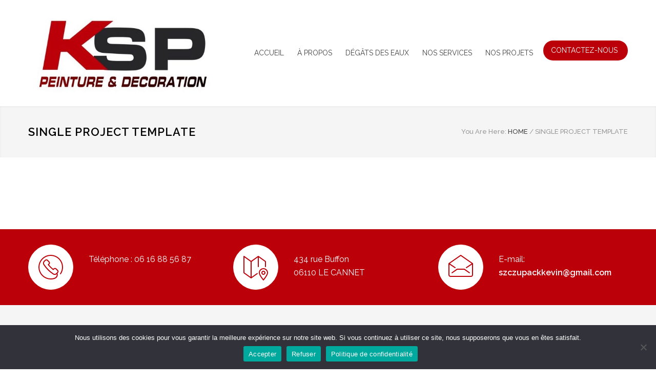

--- FILE ---
content_type: text/html; charset=UTF-8
request_url: https://kspeinture06.fr/single-project-template/
body_size: 13988
content:
<!DOCTYPE html>
<html lang="fr-FR">
		<head>
		<!--meta-->
		<meta http-equiv="content-type" content="text/html; charset=UTF-8" />
		<meta name="generator" content="WordPress 6.9" />
		<meta name="viewport" content="width=device-width, initial-scale=1, maximum-scale=1.2" />
		<meta name="description" content="Entreprise Peinture Le Cannet - Artisan Peintre KSP Peinture" />
		<meta name="format-detection" content="telephone=no" />
		<!--style-->
		<link rel="alternate" type="application/rss+xml" title="RSS 2.0" href="https://kspeinture06.fr/feed/" />
		<link rel="pingback" href="https://kspeinture06.fr/xmlrpc.php" />
		<link rel="shortcut icon" href="http://kspeinture06.fr/wp-content/uploads/2021/03/logo-ks-peinture-06.jpg" />
		<meta name='robots' content='index, follow, max-image-preview:large, max-snippet:-1, max-video-preview:-1' />

	<!-- This site is optimized with the Yoast SEO plugin v26.7 - https://yoast.com/wordpress/plugins/seo/ -->
	<title>Single Project Template KSP Peinture &amp; Décoration</title>
	<link rel="canonical" href="https://kspeinture06.fr/single-project-template/" />
	<meta property="og:locale" content="fr_FR" />
	<meta property="og:type" content="article" />
	<meta property="og:title" content="Single Project Template KSP Peinture &amp; Décoration" />
	<meta property="og:url" content="https://kspeinture06.fr/single-project-template/" />
	<meta property="og:site_name" content="KSP Peinture &amp; Décoration" />
	<meta name="twitter:card" content="summary_large_image" />
	<script type="application/ld+json" class="yoast-schema-graph">{"@context":"https://schema.org","@graph":[{"@type":"WebPage","@id":"https://kspeinture06.fr/single-project-template/","url":"https://kspeinture06.fr/single-project-template/","name":"Single Project Template KSP Peinture &amp; Décoration","isPartOf":{"@id":"http://kspeinture06.fr/#website"},"datePublished":"2015-05-25T11:38:27+00:00","breadcrumb":{"@id":"https://kspeinture06.fr/single-project-template/#breadcrumb"},"inLanguage":"fr-FR","potentialAction":[{"@type":"ReadAction","target":["https://kspeinture06.fr/single-project-template/"]}]},{"@type":"BreadcrumbList","@id":"https://kspeinture06.fr/single-project-template/#breadcrumb","itemListElement":[{"@type":"ListItem","position":1,"name":"Home","item":"http://kspeinture06.fr/"},{"@type":"ListItem","position":2,"name":"Single Project Template"}]},{"@type":"WebSite","@id":"http://kspeinture06.fr/#website","url":"http://kspeinture06.fr/","name":"KSP Peinture et Décoration","description":"Entreprise Peinture Le Cannet - Artisan Peintre KSP Peinture","publisher":{"@id":"http://kspeinture06.fr/#organization"},"potentialAction":[{"@type":"SearchAction","target":{"@type":"EntryPoint","urlTemplate":"http://kspeinture06.fr/?s={search_term_string}"},"query-input":{"@type":"PropertyValueSpecification","valueRequired":true,"valueName":"search_term_string"}}],"inLanguage":"fr-FR"},{"@type":"Organization","@id":"http://kspeinture06.fr/#organization","name":"Ksp","url":"http://kspeinture06.fr/","logo":{"@type":"ImageObject","inLanguage":"fr-FR","@id":"http://kspeinture06.fr/#/schema/logo/image/","url":"http://kspeinture06.fr/wp-content/uploads/2021/03/cropped-logo-ks-peinture-06.jpg","contentUrl":"http://kspeinture06.fr/wp-content/uploads/2021/03/cropped-logo-ks-peinture-06.jpg","width":512,"height":512,"caption":"Ksp"},"image":{"@id":"http://kspeinture06.fr/#/schema/logo/image/"}}]}</script>
	<!-- / Yoast SEO plugin. -->


<link rel='dns-prefetch' href='//fonts.googleapis.com' />
<link rel='dns-prefetch' href='//www.googletagmanager.com' />
<link rel='dns-prefetch' href='//pagead2.googlesyndication.com' />
<link rel="alternate" title="oEmbed (JSON)" type="application/json+oembed" href="https://kspeinture06.fr/wp-json/oembed/1.0/embed?url=https%3A%2F%2Fkspeinture06.fr%2Fsingle-project-template%2F" />
<link rel="alternate" title="oEmbed (XML)" type="text/xml+oembed" href="https://kspeinture06.fr/wp-json/oembed/1.0/embed?url=https%3A%2F%2Fkspeinture06.fr%2Fsingle-project-template%2F&#038;format=xml" />
		<!-- This site uses the Google Analytics by MonsterInsights plugin v9.11.1 - Using Analytics tracking - https://www.monsterinsights.com/ -->
							<script src="//www.googletagmanager.com/gtag/js?id=G-DPV5RR2KL1"  data-cfasync="false" data-wpfc-render="false" type="text/javascript" async></script>
			<script data-cfasync="false" data-wpfc-render="false" type="text/javascript">
				var mi_version = '9.11.1';
				var mi_track_user = true;
				var mi_no_track_reason = '';
								var MonsterInsightsDefaultLocations = {"page_location":"https:\/\/kspeinture06.fr\/single-project-template\/"};
								if ( typeof MonsterInsightsPrivacyGuardFilter === 'function' ) {
					var MonsterInsightsLocations = (typeof MonsterInsightsExcludeQuery === 'object') ? MonsterInsightsPrivacyGuardFilter( MonsterInsightsExcludeQuery ) : MonsterInsightsPrivacyGuardFilter( MonsterInsightsDefaultLocations );
				} else {
					var MonsterInsightsLocations = (typeof MonsterInsightsExcludeQuery === 'object') ? MonsterInsightsExcludeQuery : MonsterInsightsDefaultLocations;
				}

								var disableStrs = [
										'ga-disable-G-DPV5RR2KL1',
									];

				/* Function to detect opted out users */
				function __gtagTrackerIsOptedOut() {
					for (var index = 0; index < disableStrs.length; index++) {
						if (document.cookie.indexOf(disableStrs[index] + '=true') > -1) {
							return true;
						}
					}

					return false;
				}

				/* Disable tracking if the opt-out cookie exists. */
				if (__gtagTrackerIsOptedOut()) {
					for (var index = 0; index < disableStrs.length; index++) {
						window[disableStrs[index]] = true;
					}
				}

				/* Opt-out function */
				function __gtagTrackerOptout() {
					for (var index = 0; index < disableStrs.length; index++) {
						document.cookie = disableStrs[index] + '=true; expires=Thu, 31 Dec 2099 23:59:59 UTC; path=/';
						window[disableStrs[index]] = true;
					}
				}

				if ('undefined' === typeof gaOptout) {
					function gaOptout() {
						__gtagTrackerOptout();
					}
				}
								window.dataLayer = window.dataLayer || [];

				window.MonsterInsightsDualTracker = {
					helpers: {},
					trackers: {},
				};
				if (mi_track_user) {
					function __gtagDataLayer() {
						dataLayer.push(arguments);
					}

					function __gtagTracker(type, name, parameters) {
						if (!parameters) {
							parameters = {};
						}

						if (parameters.send_to) {
							__gtagDataLayer.apply(null, arguments);
							return;
						}

						if (type === 'event') {
														parameters.send_to = monsterinsights_frontend.v4_id;
							var hookName = name;
							if (typeof parameters['event_category'] !== 'undefined') {
								hookName = parameters['event_category'] + ':' + name;
							}

							if (typeof MonsterInsightsDualTracker.trackers[hookName] !== 'undefined') {
								MonsterInsightsDualTracker.trackers[hookName](parameters);
							} else {
								__gtagDataLayer('event', name, parameters);
							}
							
						} else {
							__gtagDataLayer.apply(null, arguments);
						}
					}

					__gtagTracker('js', new Date());
					__gtagTracker('set', {
						'developer_id.dZGIzZG': true,
											});
					if ( MonsterInsightsLocations.page_location ) {
						__gtagTracker('set', MonsterInsightsLocations);
					}
										__gtagTracker('config', 'G-DPV5RR2KL1', {"forceSSL":"true","link_attribution":"true"} );
										window.gtag = __gtagTracker;										(function () {
						/* https://developers.google.com/analytics/devguides/collection/analyticsjs/ */
						/* ga and __gaTracker compatibility shim. */
						var noopfn = function () {
							return null;
						};
						var newtracker = function () {
							return new Tracker();
						};
						var Tracker = function () {
							return null;
						};
						var p = Tracker.prototype;
						p.get = noopfn;
						p.set = noopfn;
						p.send = function () {
							var args = Array.prototype.slice.call(arguments);
							args.unshift('send');
							__gaTracker.apply(null, args);
						};
						var __gaTracker = function () {
							var len = arguments.length;
							if (len === 0) {
								return;
							}
							var f = arguments[len - 1];
							if (typeof f !== 'object' || f === null || typeof f.hitCallback !== 'function') {
								if ('send' === arguments[0]) {
									var hitConverted, hitObject = false, action;
									if ('event' === arguments[1]) {
										if ('undefined' !== typeof arguments[3]) {
											hitObject = {
												'eventAction': arguments[3],
												'eventCategory': arguments[2],
												'eventLabel': arguments[4],
												'value': arguments[5] ? arguments[5] : 1,
											}
										}
									}
									if ('pageview' === arguments[1]) {
										if ('undefined' !== typeof arguments[2]) {
											hitObject = {
												'eventAction': 'page_view',
												'page_path': arguments[2],
											}
										}
									}
									if (typeof arguments[2] === 'object') {
										hitObject = arguments[2];
									}
									if (typeof arguments[5] === 'object') {
										Object.assign(hitObject, arguments[5]);
									}
									if ('undefined' !== typeof arguments[1].hitType) {
										hitObject = arguments[1];
										if ('pageview' === hitObject.hitType) {
											hitObject.eventAction = 'page_view';
										}
									}
									if (hitObject) {
										action = 'timing' === arguments[1].hitType ? 'timing_complete' : hitObject.eventAction;
										hitConverted = mapArgs(hitObject);
										__gtagTracker('event', action, hitConverted);
									}
								}
								return;
							}

							function mapArgs(args) {
								var arg, hit = {};
								var gaMap = {
									'eventCategory': 'event_category',
									'eventAction': 'event_action',
									'eventLabel': 'event_label',
									'eventValue': 'event_value',
									'nonInteraction': 'non_interaction',
									'timingCategory': 'event_category',
									'timingVar': 'name',
									'timingValue': 'value',
									'timingLabel': 'event_label',
									'page': 'page_path',
									'location': 'page_location',
									'title': 'page_title',
									'referrer' : 'page_referrer',
								};
								for (arg in args) {
																		if (!(!args.hasOwnProperty(arg) || !gaMap.hasOwnProperty(arg))) {
										hit[gaMap[arg]] = args[arg];
									} else {
										hit[arg] = args[arg];
									}
								}
								return hit;
							}

							try {
								f.hitCallback();
							} catch (ex) {
							}
						};
						__gaTracker.create = newtracker;
						__gaTracker.getByName = newtracker;
						__gaTracker.getAll = function () {
							return [];
						};
						__gaTracker.remove = noopfn;
						__gaTracker.loaded = true;
						window['__gaTracker'] = __gaTracker;
					})();
									} else {
										console.log("");
					(function () {
						function __gtagTracker() {
							return null;
						}

						window['__gtagTracker'] = __gtagTracker;
						window['gtag'] = __gtagTracker;
					})();
									}
			</script>
							<!-- / Google Analytics by MonsterInsights -->
		<style id='wp-img-auto-sizes-contain-inline-css' type='text/css'>
img:is([sizes=auto i],[sizes^="auto," i]){contain-intrinsic-size:3000px 1500px}
/*# sourceURL=wp-img-auto-sizes-contain-inline-css */
</style>
<style id='wp-emoji-styles-inline-css' type='text/css'>

	img.wp-smiley, img.emoji {
		display: inline !important;
		border: none !important;
		box-shadow: none !important;
		height: 1em !important;
		width: 1em !important;
		margin: 0 0.07em !important;
		vertical-align: -0.1em !important;
		background: none !important;
		padding: 0 !important;
	}
/*# sourceURL=wp-emoji-styles-inline-css */
</style>
<style id='wp-block-library-inline-css' type='text/css'>
:root{--wp-block-synced-color:#7a00df;--wp-block-synced-color--rgb:122,0,223;--wp-bound-block-color:var(--wp-block-synced-color);--wp-editor-canvas-background:#ddd;--wp-admin-theme-color:#007cba;--wp-admin-theme-color--rgb:0,124,186;--wp-admin-theme-color-darker-10:#006ba1;--wp-admin-theme-color-darker-10--rgb:0,107,160.5;--wp-admin-theme-color-darker-20:#005a87;--wp-admin-theme-color-darker-20--rgb:0,90,135;--wp-admin-border-width-focus:2px}@media (min-resolution:192dpi){:root{--wp-admin-border-width-focus:1.5px}}.wp-element-button{cursor:pointer}:root .has-very-light-gray-background-color{background-color:#eee}:root .has-very-dark-gray-background-color{background-color:#313131}:root .has-very-light-gray-color{color:#eee}:root .has-very-dark-gray-color{color:#313131}:root .has-vivid-green-cyan-to-vivid-cyan-blue-gradient-background{background:linear-gradient(135deg,#00d084,#0693e3)}:root .has-purple-crush-gradient-background{background:linear-gradient(135deg,#34e2e4,#4721fb 50%,#ab1dfe)}:root .has-hazy-dawn-gradient-background{background:linear-gradient(135deg,#faaca8,#dad0ec)}:root .has-subdued-olive-gradient-background{background:linear-gradient(135deg,#fafae1,#67a671)}:root .has-atomic-cream-gradient-background{background:linear-gradient(135deg,#fdd79a,#004a59)}:root .has-nightshade-gradient-background{background:linear-gradient(135deg,#330968,#31cdcf)}:root .has-midnight-gradient-background{background:linear-gradient(135deg,#020381,#2874fc)}:root{--wp--preset--font-size--normal:16px;--wp--preset--font-size--huge:42px}.has-regular-font-size{font-size:1em}.has-larger-font-size{font-size:2.625em}.has-normal-font-size{font-size:var(--wp--preset--font-size--normal)}.has-huge-font-size{font-size:var(--wp--preset--font-size--huge)}.has-text-align-center{text-align:center}.has-text-align-left{text-align:left}.has-text-align-right{text-align:right}.has-fit-text{white-space:nowrap!important}#end-resizable-editor-section{display:none}.aligncenter{clear:both}.items-justified-left{justify-content:flex-start}.items-justified-center{justify-content:center}.items-justified-right{justify-content:flex-end}.items-justified-space-between{justify-content:space-between}.screen-reader-text{border:0;clip-path:inset(50%);height:1px;margin:-1px;overflow:hidden;padding:0;position:absolute;width:1px;word-wrap:normal!important}.screen-reader-text:focus{background-color:#ddd;clip-path:none;color:#444;display:block;font-size:1em;height:auto;left:5px;line-height:normal;padding:15px 23px 14px;text-decoration:none;top:5px;width:auto;z-index:100000}html :where(.has-border-color){border-style:solid}html :where([style*=border-top-color]){border-top-style:solid}html :where([style*=border-right-color]){border-right-style:solid}html :where([style*=border-bottom-color]){border-bottom-style:solid}html :where([style*=border-left-color]){border-left-style:solid}html :where([style*=border-width]){border-style:solid}html :where([style*=border-top-width]){border-top-style:solid}html :where([style*=border-right-width]){border-right-style:solid}html :where([style*=border-bottom-width]){border-bottom-style:solid}html :where([style*=border-left-width]){border-left-style:solid}html :where(img[class*=wp-image-]){height:auto;max-width:100%}:where(figure){margin:0 0 1em}html :where(.is-position-sticky){--wp-admin--admin-bar--position-offset:var(--wp-admin--admin-bar--height,0px)}@media screen and (max-width:600px){html :where(.is-position-sticky){--wp-admin--admin-bar--position-offset:0px}}

/*# sourceURL=wp-block-library-inline-css */
</style><style id='global-styles-inline-css' type='text/css'>
:root{--wp--preset--aspect-ratio--square: 1;--wp--preset--aspect-ratio--4-3: 4/3;--wp--preset--aspect-ratio--3-4: 3/4;--wp--preset--aspect-ratio--3-2: 3/2;--wp--preset--aspect-ratio--2-3: 2/3;--wp--preset--aspect-ratio--16-9: 16/9;--wp--preset--aspect-ratio--9-16: 9/16;--wp--preset--color--black: #000000;--wp--preset--color--cyan-bluish-gray: #abb8c3;--wp--preset--color--white: #ffffff;--wp--preset--color--pale-pink: #f78da7;--wp--preset--color--vivid-red: #cf2e2e;--wp--preset--color--luminous-vivid-orange: #ff6900;--wp--preset--color--luminous-vivid-amber: #fcb900;--wp--preset--color--light-green-cyan: #7bdcb5;--wp--preset--color--vivid-green-cyan: #00d084;--wp--preset--color--pale-cyan-blue: #8ed1fc;--wp--preset--color--vivid-cyan-blue: #0693e3;--wp--preset--color--vivid-purple: #9b51e0;--wp--preset--color--renovate-yellow: #F4BC16;--wp--preset--color--renovate-turquoise: #5FC7AE;--wp--preset--color--renovate-orange: #F68220;--wp--preset--color--renovate-green: #82B541;--wp--preset--color--renovate-light-blue: #66A1C3;--wp--preset--gradient--vivid-cyan-blue-to-vivid-purple: linear-gradient(135deg,rgb(6,147,227) 0%,rgb(155,81,224) 100%);--wp--preset--gradient--light-green-cyan-to-vivid-green-cyan: linear-gradient(135deg,rgb(122,220,180) 0%,rgb(0,208,130) 100%);--wp--preset--gradient--luminous-vivid-amber-to-luminous-vivid-orange: linear-gradient(135deg,rgb(252,185,0) 0%,rgb(255,105,0) 100%);--wp--preset--gradient--luminous-vivid-orange-to-vivid-red: linear-gradient(135deg,rgb(255,105,0) 0%,rgb(207,46,46) 100%);--wp--preset--gradient--very-light-gray-to-cyan-bluish-gray: linear-gradient(135deg,rgb(238,238,238) 0%,rgb(169,184,195) 100%);--wp--preset--gradient--cool-to-warm-spectrum: linear-gradient(135deg,rgb(74,234,220) 0%,rgb(151,120,209) 20%,rgb(207,42,186) 40%,rgb(238,44,130) 60%,rgb(251,105,98) 80%,rgb(254,248,76) 100%);--wp--preset--gradient--blush-light-purple: linear-gradient(135deg,rgb(255,206,236) 0%,rgb(152,150,240) 100%);--wp--preset--gradient--blush-bordeaux: linear-gradient(135deg,rgb(254,205,165) 0%,rgb(254,45,45) 50%,rgb(107,0,62) 100%);--wp--preset--gradient--luminous-dusk: linear-gradient(135deg,rgb(255,203,112) 0%,rgb(199,81,192) 50%,rgb(65,88,208) 100%);--wp--preset--gradient--pale-ocean: linear-gradient(135deg,rgb(255,245,203) 0%,rgb(182,227,212) 50%,rgb(51,167,181) 100%);--wp--preset--gradient--electric-grass: linear-gradient(135deg,rgb(202,248,128) 0%,rgb(113,206,126) 100%);--wp--preset--gradient--midnight: linear-gradient(135deg,rgb(2,3,129) 0%,rgb(40,116,252) 100%);--wp--preset--font-size--small: 13px;--wp--preset--font-size--medium: 20px;--wp--preset--font-size--large: 36px;--wp--preset--font-size--x-large: 42px;--wp--preset--spacing--20: 0.44rem;--wp--preset--spacing--30: 0.67rem;--wp--preset--spacing--40: 1rem;--wp--preset--spacing--50: 1.5rem;--wp--preset--spacing--60: 2.25rem;--wp--preset--spacing--70: 3.38rem;--wp--preset--spacing--80: 5.06rem;--wp--preset--shadow--natural: 6px 6px 9px rgba(0, 0, 0, 0.2);--wp--preset--shadow--deep: 12px 12px 50px rgba(0, 0, 0, 0.4);--wp--preset--shadow--sharp: 6px 6px 0px rgba(0, 0, 0, 0.2);--wp--preset--shadow--outlined: 6px 6px 0px -3px rgb(255, 255, 255), 6px 6px rgb(0, 0, 0);--wp--preset--shadow--crisp: 6px 6px 0px rgb(0, 0, 0);}:where(.is-layout-flex){gap: 0.5em;}:where(.is-layout-grid){gap: 0.5em;}body .is-layout-flex{display: flex;}.is-layout-flex{flex-wrap: wrap;align-items: center;}.is-layout-flex > :is(*, div){margin: 0;}body .is-layout-grid{display: grid;}.is-layout-grid > :is(*, div){margin: 0;}:where(.wp-block-columns.is-layout-flex){gap: 2em;}:where(.wp-block-columns.is-layout-grid){gap: 2em;}:where(.wp-block-post-template.is-layout-flex){gap: 1.25em;}:where(.wp-block-post-template.is-layout-grid){gap: 1.25em;}.has-black-color{color: var(--wp--preset--color--black) !important;}.has-cyan-bluish-gray-color{color: var(--wp--preset--color--cyan-bluish-gray) !important;}.has-white-color{color: var(--wp--preset--color--white) !important;}.has-pale-pink-color{color: var(--wp--preset--color--pale-pink) !important;}.has-vivid-red-color{color: var(--wp--preset--color--vivid-red) !important;}.has-luminous-vivid-orange-color{color: var(--wp--preset--color--luminous-vivid-orange) !important;}.has-luminous-vivid-amber-color{color: var(--wp--preset--color--luminous-vivid-amber) !important;}.has-light-green-cyan-color{color: var(--wp--preset--color--light-green-cyan) !important;}.has-vivid-green-cyan-color{color: var(--wp--preset--color--vivid-green-cyan) !important;}.has-pale-cyan-blue-color{color: var(--wp--preset--color--pale-cyan-blue) !important;}.has-vivid-cyan-blue-color{color: var(--wp--preset--color--vivid-cyan-blue) !important;}.has-vivid-purple-color{color: var(--wp--preset--color--vivid-purple) !important;}.has-black-background-color{background-color: var(--wp--preset--color--black) !important;}.has-cyan-bluish-gray-background-color{background-color: var(--wp--preset--color--cyan-bluish-gray) !important;}.has-white-background-color{background-color: var(--wp--preset--color--white) !important;}.has-pale-pink-background-color{background-color: var(--wp--preset--color--pale-pink) !important;}.has-vivid-red-background-color{background-color: var(--wp--preset--color--vivid-red) !important;}.has-luminous-vivid-orange-background-color{background-color: var(--wp--preset--color--luminous-vivid-orange) !important;}.has-luminous-vivid-amber-background-color{background-color: var(--wp--preset--color--luminous-vivid-amber) !important;}.has-light-green-cyan-background-color{background-color: var(--wp--preset--color--light-green-cyan) !important;}.has-vivid-green-cyan-background-color{background-color: var(--wp--preset--color--vivid-green-cyan) !important;}.has-pale-cyan-blue-background-color{background-color: var(--wp--preset--color--pale-cyan-blue) !important;}.has-vivid-cyan-blue-background-color{background-color: var(--wp--preset--color--vivid-cyan-blue) !important;}.has-vivid-purple-background-color{background-color: var(--wp--preset--color--vivid-purple) !important;}.has-black-border-color{border-color: var(--wp--preset--color--black) !important;}.has-cyan-bluish-gray-border-color{border-color: var(--wp--preset--color--cyan-bluish-gray) !important;}.has-white-border-color{border-color: var(--wp--preset--color--white) !important;}.has-pale-pink-border-color{border-color: var(--wp--preset--color--pale-pink) !important;}.has-vivid-red-border-color{border-color: var(--wp--preset--color--vivid-red) !important;}.has-luminous-vivid-orange-border-color{border-color: var(--wp--preset--color--luminous-vivid-orange) !important;}.has-luminous-vivid-amber-border-color{border-color: var(--wp--preset--color--luminous-vivid-amber) !important;}.has-light-green-cyan-border-color{border-color: var(--wp--preset--color--light-green-cyan) !important;}.has-vivid-green-cyan-border-color{border-color: var(--wp--preset--color--vivid-green-cyan) !important;}.has-pale-cyan-blue-border-color{border-color: var(--wp--preset--color--pale-cyan-blue) !important;}.has-vivid-cyan-blue-border-color{border-color: var(--wp--preset--color--vivid-cyan-blue) !important;}.has-vivid-purple-border-color{border-color: var(--wp--preset--color--vivid-purple) !important;}.has-vivid-cyan-blue-to-vivid-purple-gradient-background{background: var(--wp--preset--gradient--vivid-cyan-blue-to-vivid-purple) !important;}.has-light-green-cyan-to-vivid-green-cyan-gradient-background{background: var(--wp--preset--gradient--light-green-cyan-to-vivid-green-cyan) !important;}.has-luminous-vivid-amber-to-luminous-vivid-orange-gradient-background{background: var(--wp--preset--gradient--luminous-vivid-amber-to-luminous-vivid-orange) !important;}.has-luminous-vivid-orange-to-vivid-red-gradient-background{background: var(--wp--preset--gradient--luminous-vivid-orange-to-vivid-red) !important;}.has-very-light-gray-to-cyan-bluish-gray-gradient-background{background: var(--wp--preset--gradient--very-light-gray-to-cyan-bluish-gray) !important;}.has-cool-to-warm-spectrum-gradient-background{background: var(--wp--preset--gradient--cool-to-warm-spectrum) !important;}.has-blush-light-purple-gradient-background{background: var(--wp--preset--gradient--blush-light-purple) !important;}.has-blush-bordeaux-gradient-background{background: var(--wp--preset--gradient--blush-bordeaux) !important;}.has-luminous-dusk-gradient-background{background: var(--wp--preset--gradient--luminous-dusk) !important;}.has-pale-ocean-gradient-background{background: var(--wp--preset--gradient--pale-ocean) !important;}.has-electric-grass-gradient-background{background: var(--wp--preset--gradient--electric-grass) !important;}.has-midnight-gradient-background{background: var(--wp--preset--gradient--midnight) !important;}.has-small-font-size{font-size: var(--wp--preset--font-size--small) !important;}.has-medium-font-size{font-size: var(--wp--preset--font-size--medium) !important;}.has-large-font-size{font-size: var(--wp--preset--font-size--large) !important;}.has-x-large-font-size{font-size: var(--wp--preset--font-size--x-large) !important;}
/*# sourceURL=global-styles-inline-css */
</style>

<style id='classic-theme-styles-inline-css' type='text/css'>
/*! This file is auto-generated */
.wp-block-button__link{color:#fff;background-color:#32373c;border-radius:9999px;box-shadow:none;text-decoration:none;padding:calc(.667em + 2px) calc(1.333em + 2px);font-size:1.125em}.wp-block-file__button{background:#32373c;color:#fff;text-decoration:none}
/*# sourceURL=/wp-includes/css/classic-themes.min.css */
</style>
<link rel='stylesheet' id='cookie-notice-front-css' href='https://kspeinture06.fr/wp-content/plugins/cookie-notice/css/front.min.css?ver=2.5.11' type='text/css' media='all' />
<link rel='stylesheet' id='rs-plugin-settings-css' href='https://kspeinture06.fr/wp-content/plugins/revslider/public/assets/css/rs6.css?ver=6.3.3' type='text/css' media='all' />
<style id='rs-plugin-settings-inline-css' type='text/css'>
#rs-demo-id {}
/*# sourceURL=rs-plugin-settings-inline-css */
</style>
<link rel='stylesheet' id='js_composer_front-css' href='//kspeinture06.fr/wp-content/uploads/js_composer/js_composer_front_custom.css?ver=6.5.0' type='text/css' media='all' />
<link rel='stylesheet' id='js_composer_custom_css-css' href='//kspeinture06.fr/wp-content/uploads/js_composer/custom.css?ver=6.5.0' type='text/css' media='all' />
<link rel='stylesheet' id='google-font-raleway-css' href='//fonts.googleapis.com/css?family=Raleway%3A100%2C300%2C400%2C500%2C600%2C700%2C900&#038;ver=6.9' type='text/css' media='all' />
<link rel='stylesheet' id='reset-css' href='https://kspeinture06.fr/wp-content/themes/renovate/style/reset.css?ver=6.9' type='text/css' media='all' />
<link rel='stylesheet' id='superfish-css' href='https://kspeinture06.fr/wp-content/themes/renovate/style/superfish.css?ver=6.9' type='text/css' media='all' />
<link rel='stylesheet' id='prettyPhoto-css' href='https://kspeinture06.fr/wp-content/themes/renovate/style/prettyPhoto.css?ver=6.9' type='text/css' media='all' />
<link rel='stylesheet' id='jquery-qtip-css' href='https://kspeinture06.fr/wp-content/themes/renovate/style/jquery.qtip.css?ver=6.9' type='text/css' media='all' />
<link rel='stylesheet' id='odometer-css' href='https://kspeinture06.fr/wp-content/themes/renovate/style/odometer-theme-default.css?ver=6.9' type='text/css' media='all' />
<link rel='stylesheet' id='animations-css' href='https://kspeinture06.fr/wp-content/themes/renovate/style/animations.css?ver=6.9' type='text/css' media='all' />
<link rel='stylesheet' id='main-style-css' href='https://kspeinture06.fr/wp-content/themes/renovate/style.css?ver=6.9' type='text/css' media='all' />
<link rel='stylesheet' id='responsive-css' href='https://kspeinture06.fr/wp-content/themes/renovate/style/responsive.css?ver=6.9' type='text/css' media='all' />
<link rel='stylesheet' id='re-streamline-small-css' href='https://kspeinture06.fr/wp-content/themes/renovate/fonts/streamline-small/styles.css?ver=6.9' type='text/css' media='all' />
<link rel='stylesheet' id='re-streamline-large-css' href='https://kspeinture06.fr/wp-content/themes/renovate/fonts/streamline-large/styles.css?ver=6.9' type='text/css' media='all' />
<link rel='stylesheet' id='re-template-css' href='https://kspeinture06.fr/wp-content/themes/renovate/fonts/template/styles.css?ver=6.9' type='text/css' media='all' />
<link rel='stylesheet' id='re-social-css' href='https://kspeinture06.fr/wp-content/themes/renovate/fonts/social/styles.css?ver=6.9' type='text/css' media='all' />
<link rel='stylesheet' id='custom-css' href='https://kspeinture06.fr/wp-content/themes/renovate/custom.css?ver=6.9' type='text/css' media='all' />
<script type="text/javascript" src="https://kspeinture06.fr/wp-content/plugins/google-analytics-for-wordpress/assets/js/frontend-gtag.min.js?ver=9.11.1" id="monsterinsights-frontend-script-js" async="async" data-wp-strategy="async"></script>
<script data-cfasync="false" data-wpfc-render="false" type="text/javascript" id='monsterinsights-frontend-script-js-extra'>/* <![CDATA[ */
var monsterinsights_frontend = {"js_events_tracking":"true","download_extensions":"doc,pdf,ppt,zip,xls,docx,pptx,xlsx","inbound_paths":"[{\"path\":\"\\\/go\\\/\",\"label\":\"affiliate\"},{\"path\":\"\\\/recommend\\\/\",\"label\":\"affiliate\"}]","home_url":"https:\/\/kspeinture06.fr","hash_tracking":"false","v4_id":"G-DPV5RR2KL1"};/* ]]> */
</script>
<script type="text/javascript" id="cookie-notice-front-js-before">
/* <![CDATA[ */
var cnArgs = {"ajaxUrl":"https:\/\/kspeinture06.fr\/wp-admin\/admin-ajax.php","nonce":"aa38e74e19","hideEffect":"fade","position":"bottom","onScroll":false,"onScrollOffset":100,"onClick":false,"cookieName":"cookie_notice_accepted","cookieTime":2592000,"cookieTimeRejected":2592000,"globalCookie":false,"redirection":false,"cache":false,"revokeCookies":false,"revokeCookiesOpt":"automatic"};

//# sourceURL=cookie-notice-front-js-before
/* ]]> */
</script>
<script type="text/javascript" src="https://kspeinture06.fr/wp-content/plugins/cookie-notice/js/front.min.js?ver=2.5.11" id="cookie-notice-front-js"></script>
<script type="text/javascript" src="https://kspeinture06.fr/wp-includes/js/jquery/jquery.min.js?ver=3.7.1" id="jquery-core-js"></script>
<script type="text/javascript" src="https://kspeinture06.fr/wp-includes/js/jquery/jquery-migrate.min.js?ver=3.4.1" id="jquery-migrate-js"></script>
<script type="text/javascript" id="jquery-js-after">
/* <![CDATA[ */
<!-- Google tag (gtag.js) -->

</script>
<script>
  window.dataLayer = window.dataLayer || [];
  function gtag(){dataLayer.push(arguments);}
  gtag('js', new Date());

  gtag('config', 'AW-697278118');
//# sourceURL=jquery-js-after
/* ]]> */
</script>
<script type="text/javascript" src="https://kspeinture06.fr/wp-content/plugins/revslider/public/assets/js/rbtools.min.js?ver=6.3.3" id="tp-tools-js"></script>
<script type="text/javascript" src="https://kspeinture06.fr/wp-content/plugins/revslider/public/assets/js/rs6.min.js?ver=6.3.3" id="revmin-js"></script>
<link rel="https://api.w.org/" href="https://kspeinture06.fr/wp-json/" /><link rel="alternate" title="JSON" type="application/json" href="https://kspeinture06.fr/wp-json/wp/v2/pages/193" /><link rel="EditURI" type="application/rsd+xml" title="RSD" href="https://kspeinture06.fr/xmlrpc.php?rsd" />
<meta name="generator" content="WordPress 6.9" />
<link rel='shortlink' href='https://kspeinture06.fr/?p=193' />

		<!-- GA Google Analytics @ https://m0n.co/ga -->
		<script>
			(function(i,s,o,g,r,a,m){i['GoogleAnalyticsObject']=r;i[r]=i[r]||function(){
			(i[r].q=i[r].q||[]).push(arguments)},i[r].l=1*new Date();a=s.createElement(o),
			m=s.getElementsByTagName(o)[0];a.async=1;a.src=g;m.parentNode.insertBefore(a,m)
			})(window,document,'script','https://www.google-analytics.com/analytics.js','ga');
			ga('create', '152256764', 'auto');
			ga('send', 'pageview');
		</script>

	<meta name="generator" content="Site Kit by Google 1.170.0" />
<!-- Balises Meta Google AdSense ajoutées par Site Kit -->
<meta name="google-adsense-platform-account" content="ca-host-pub-2644536267352236">
<meta name="google-adsense-platform-domain" content="sitekit.withgoogle.com">
<!-- Fin des balises Meta End Google AdSense ajoutées par Site Kit -->
<meta name="generator" content="Powered by WPBakery Page Builder - drag and drop page builder for WordPress."/>
<style type="text/css" id="custom-background-css">
body.custom-background { background-color: #ffffff; }
</style>
	
<!-- Extrait Google AdSense ajouté par Site Kit -->
<script type="text/javascript" async="async" src="https://pagead2.googlesyndication.com/pagead/js/adsbygoogle.js?client=ca-pub-8919126771058378&amp;host=ca-host-pub-2644536267352236" crossorigin="anonymous"></script>

<!-- End Google AdSense snippet added by Site Kit -->
<meta name="generator" content="Powered by Slider Revolution 6.3.3 - responsive, Mobile-Friendly Slider Plugin for WordPress with comfortable drag and drop interface." />
<link rel="icon" href="https://kspeinture06.fr/wp-content/uploads/2021/03/cropped-logo-ks-peinture-06-32x32.jpg" sizes="32x32" />
<link rel="icon" href="https://kspeinture06.fr/wp-content/uploads/2021/03/cropped-logo-ks-peinture-06-192x192.jpg" sizes="192x192" />
<link rel="apple-touch-icon" href="https://kspeinture06.fr/wp-content/uploads/2021/03/cropped-logo-ks-peinture-06-180x180.jpg" />
<meta name="msapplication-TileImage" content="https://kspeinture06.fr/wp-content/uploads/2021/03/cropped-logo-ks-peinture-06-270x270.jpg" />
<script type="text/javascript">function setREVStartSize(e){
			//window.requestAnimationFrame(function() {				 
				window.RSIW = window.RSIW===undefined ? window.innerWidth : window.RSIW;	
				window.RSIH = window.RSIH===undefined ? window.innerHeight : window.RSIH;	
				try {								
					var pw = document.getElementById(e.c).parentNode.offsetWidth,
						newh;
					pw = pw===0 || isNaN(pw) ? window.RSIW : pw;
					e.tabw = e.tabw===undefined ? 0 : parseInt(e.tabw);
					e.thumbw = e.thumbw===undefined ? 0 : parseInt(e.thumbw);
					e.tabh = e.tabh===undefined ? 0 : parseInt(e.tabh);
					e.thumbh = e.thumbh===undefined ? 0 : parseInt(e.thumbh);
					e.tabhide = e.tabhide===undefined ? 0 : parseInt(e.tabhide);
					e.thumbhide = e.thumbhide===undefined ? 0 : parseInt(e.thumbhide);
					e.mh = e.mh===undefined || e.mh=="" || e.mh==="auto" ? 0 : parseInt(e.mh,0);		
					if(e.layout==="fullscreen" || e.l==="fullscreen") 						
						newh = Math.max(e.mh,window.RSIH);					
					else{					
						e.gw = Array.isArray(e.gw) ? e.gw : [e.gw];
						for (var i in e.rl) if (e.gw[i]===undefined || e.gw[i]===0) e.gw[i] = e.gw[i-1];					
						e.gh = e.el===undefined || e.el==="" || (Array.isArray(e.el) && e.el.length==0)? e.gh : e.el;
						e.gh = Array.isArray(e.gh) ? e.gh : [e.gh];
						for (var i in e.rl) if (e.gh[i]===undefined || e.gh[i]===0) e.gh[i] = e.gh[i-1];
											
						var nl = new Array(e.rl.length),
							ix = 0,						
							sl;					
						e.tabw = e.tabhide>=pw ? 0 : e.tabw;
						e.thumbw = e.thumbhide>=pw ? 0 : e.thumbw;
						e.tabh = e.tabhide>=pw ? 0 : e.tabh;
						e.thumbh = e.thumbhide>=pw ? 0 : e.thumbh;					
						for (var i in e.rl) nl[i] = e.rl[i]<window.RSIW ? 0 : e.rl[i];
						sl = nl[0];									
						for (var i in nl) if (sl>nl[i] && nl[i]>0) { sl = nl[i]; ix=i;}															
						var m = pw>(e.gw[ix]+e.tabw+e.thumbw) ? 1 : (pw-(e.tabw+e.thumbw)) / (e.gw[ix]);					
						newh =  (e.gh[ix] * m) + (e.tabh + e.thumbh);
					}				
					if(window.rs_init_css===undefined) window.rs_init_css = document.head.appendChild(document.createElement("style"));					
					document.getElementById(e.c).height = newh+"px";
					window.rs_init_css.innerHTML += "#"+e.c+"_wrapper { height: "+newh+"px }";				
				} catch(e){
					console.log("Failure at Presize of Slider:" + e)
				}					   
			//});
		  };</script>
		<style type="text/css" id="wp-custom-css">
			#menu-item-3901 a {
background-color:#BC0009;
color: white;
line-height : 15px;
border-radius: 20px;
padding-right: 20px;
padding-left: 15px;
}

#menu-item-3889 a {
padding-right: 20px;
}		</style>
		<noscript><style> .wpb_animate_when_almost_visible { opacity: 1; }</style></noscript><!--custom style-->
<style type="text/css">
		p a,
	table a,
	.wpb_text_column a,
	blockquote:before,
	.header h2,
	.header h2 a,
	.sf-menu li:hover a, .sf-menu li:hover a:visited,
	.sf-menu a:hover,
	.sf-menu a:visited:hover,
	.sf-menu li.current-menu-item a,
	.sf-menu li.current-menu-parent a,
	.sf-menu li.current-menu-ancestor a,
	.menu-container .sf-menu li ul li.current-menu-item a,
	.menu-container .sf-menu li ul li.current-menu-parent a,
	.menu-container .sf-menu li ul li.current-menu-ancestor a,
	.menu-container .sf-menu li.menu-item-has-children ul li a:hover,
	.menu-container .sf-menu li.menu-item-has-children:hover ul li.current-menu-item a,
	.menu-container .sf-menu li.menu-item-has-children:hover ul li.current-menu-parent a,
	.menu-container .sf-menu li.menu-item-has-children:hover ul li.current-menu-ancestor a,
	.menu-container .sf-menu li.menu-item-has-children:hover ul li.current-menu-item ul li a:hover,
	.menu-container .sf-menu li.menu-item-has-children:hover ul li.current-menu-parent ul li a:hover,
	.menu-container .sf-menu li.menu-item-has-children:hover ul li.current-menu-ancestor ul li a:hover,
	.menu-container .sf-menu li.menu-item-has-children:hover ul li ul li.current-menu-item a,
	.menu-container .sf-menu li.menu-item-has-children:hover ul li ul li.current-menu-parent a,
	.menu-container .sf-menu li.menu-item-has-children:hover ul li ul li.current-menu-ancestor a,
	.menu-container .sf-menu li:hover ul li.sfHover>a,
	.feature-item:before,
	.contact-details-box:before,
	.blog .post-details .date h2,
	.blog .post-details li:before,
	.re-action-button:before,
	.announcement .vertical-align-cell:before,
	.call-to-action:before,
	#cancel-comment,
	.list li a,
	li.template-bullet:before,
	.tabs.ui-tabs .ui-tabs-nav a::before,
	.accordion .ui-accordion-header .ui-accordion-header-icon,
	.cost-calculator-summary-box::before,
	.services-list li .service-icon::before,
	.type-small .testimonials-list .ornament::before,
	.wp-block-latest-posts a,
	.wp-block-categories a,
	.wp-block-archives a,
	.post.single .post-content ul li:not([class^="template-"])::before,
	.single-page ul li:not([class^="template-"])::before,
	.wpb_text_column ul li:not([class^="template-"])::before,
	.single-page ul li::before,
	.wpb_text_column ul li::before
		{
		color: #bb0009;
	}
		.re-carousel-pagination a.selected,
	.re-carousel-pagination a:hover,
	.slider-control:hover,
	.widget_categories a:hover,
	.widget_archive a:hover,
	.widget_tag_cloud a:hover,
	.taxonomies a:hover,
	.pagination li a:hover,
	.pagination li.selected a,
	.pagination li.selected span,
	.pagination.post-pagination span,
	.pagination.post-pagination a:hover span,
	.accordion .ui-accordion-header.ui-state-active,
	.social-icons.yellow li,
	.cost-calculator-box label,
	.more,
	.more[type="submit"],
	.more.simple:hover,
	.cost-calculator-container a.cost-calculator-more,
	.slider-content-box h2
		{
		border-color: #bb0009;
	}
	.tabs.ui-tabs .ui-tabs-nav li.ui-tabs-active:after
		{
		border-color: #bb0009 transparent;
	}
	.timeline-item .label-triangle
	{
		border-color: transparent transparent transparent #bb0009;
	}
	.rtl .timeline-item .label-triangle
	{
		border-color: transparent #bb0009 transparent transparent;
	}
	h2.widgettitle:after,
	.box-header:after,
	.mobile-menu li.current-menu-item>a,
	.mobile-menu li.current-menu-ancestor ul li.current-menu-item a,
	.mobile-menu li.current-menu-ancestor ul li.current-menu-parent ul li.current-menu-item a,
	.mobile-menu li.current-menu-ancestor a,
	.mobile-menu li.current-menu-ancestor ul li.current-menu-parent a,
	.mobile-menu li.current-menu-ancestor ul li.current-menu-parent ul li.current-menu-parent a,
	.mobile-menu-switch:hover .line,
	.vertical-menu li.current-menu-item a,
	.woocommerce-MyAccount-navigation.vertical-menu li.is-active > a,
	.vertical-menu li:hover a,
	.site-container .vc_row.yellow,
	.testimonials-list p:after,
	.re-carousel-pagination a.selected,
	.re-carousel-pagination a:hover,
	.slider-control:hover,
	span.number:after, 
	span.odometer.number:after,
	.widget_categories a:hover,
	.widget_archive a:hover,
	.widget_tag_cloud a:hover,
	.taxonomies a:hover,
	a.re-action-button.selected,
	a.re-action-button:hover,
	.pagination li a:hover,
	.pagination li.selected a,
	.pagination li.selected span,
	.pagination.post-pagination span,
	.pagination.post-pagination a:hover span,
	.tabs.ui-tabs .ui-tabs-nav li a:hover,
	.tabs.ui-tabs .ui-tabs-nav li a.selected,
	.tabs.ui-tabs .ui-tabs-nav li.ui-tabs-active a,
	.small.gray.tabs.ui-tabs .ui-tabs-nav li a:hover,
	.small.gray.tabs.ui-tabs .ui-tabs-nav li a.selected,
	.small.gray.tabs.ui-tabs .ui-tabs-nav li.ui-tabs-active a,
	.ui-tabs-nav li a:hover,
	.ui-tabs-nav li a.selected,
	.ui-tabs-nav li.ui-tabs-active a,
	.small.gray .ui-tabs-nav li a:hover,
	.small.gray .ui-tabs-nav li a.selected,
	.small.gray .ui-tabs-nav li.ui-tabs-active a,
	.accordion .ui-accordion-header.ui-state-active,
	.social-icons.yellow li,
	.more,
	.more[type="submit"],
	.more.simple:hover,
	.cost-calculator-container a.cost-calculator-more,
	.scroll-top:hover,
	body .vc_progress_bar .vc_single_bar .vc_bar,
	.team-box ul.social-icons li:hover,
	.timeline-item label,
	.timeline-item .label-container .timeline-circle::after
		{
		background-color: #bb0009;
	}
	</style>	</head>
		<body class="wp-singular page-template page-template-single-re_projects page-template-single-re_projects-php page page-id-193 custom-background wp-theme-renovate cookies-not-set wpb-js-composer js-comp-ver-6.5.0 vc_responsive">
		<div class="site-container">
						<div class="header-top-bar-container clearfix">
							</div>
						<!-- Header -->
			<div class="header-container">
				<div class="vertical-align-table">
					<div class="header clearfix">
						<div class="logo vertical-align-cell">
							<h2><a href="https://kspeinture06.fr" title="KSP Peinture &amp; Décoration">
														<img src="http://kspeinture06.fr/wp-content/uploads/2021/03/logo-ksp-peinture-couleur.jpg" alt="logo">
																					</a></h2>
						</div>
														<a href="#" class="mobile-menu-switch vertical-align-cell">
									<span class="line"></span>
									<span class="line"></span>
									<span class="line"></span>
								</a>
								<div class="menu-container clearfix vertical-align-cell">
								<nav class="menu-main-menu-container"><ul id="menu-main-menu" class="sf-menu"><li id="menu-item-3887" class="menu-item menu-item-type-post_type menu-item-object-page menu-item-home menu-item-3887"><a href="https://kspeinture06.fr/">ACCUEIL</a></li>
<li id="menu-item-3959" class="menu-item menu-item-type-post_type menu-item-object-page menu-item-3959"><a href="https://kspeinture06.fr/a-propos/">À PROPOS</a></li>
<li id="menu-item-4077" class="menu-item menu-item-type-custom menu-item-object-custom menu-item-4077"><a href="http://kspeinture06.fr/services/degat-eaux/">DÉGÂTS DES EAUX</a></li>
<li id="menu-item-3888" class="menu-item menu-item-type-post_type menu-item-object-page menu-item-has-children menu-item-3888"><a href="https://kspeinture06.fr/services/">NOS SERVICES</a>
<ul class="sub-menu">
	<li id="menu-item-3909" class="menu-item menu-item-type-post_type menu-item-object-ql_services menu-item-3909"><a href="https://kspeinture06.fr/services/degat-eaux/">Dégâts des eaux</a></li>
	<li id="menu-item-3908" class="menu-item menu-item-type-post_type menu-item-object-ql_services menu-item-3908"><a href="https://kspeinture06.fr/services/peinture-et-decoration/">Peinture et décoration</a></li>
	<li id="menu-item-3907" class="menu-item menu-item-type-post_type menu-item-object-ql_services menu-item-3907"><a href="https://kspeinture06.fr/services/papier-peint/">Pose de papier peint</a></li>
	<li id="menu-item-3905" class="menu-item menu-item-type-post_type menu-item-object-ql_services menu-item-3905"><a href="https://kspeinture06.fr/services/pose-de-parquet/">Pose de parquet</a></li>
	<li id="menu-item-4342" class="menu-item menu-item-type-post_type menu-item-object-ql_services menu-item-4342"><a href="https://kspeinture06.fr/services/creation-de-cloison-et-faux-plafond/">Création de cloison et faux plafond</a></li>
	<li id="menu-item-4497" class="menu-item menu-item-type-post_type menu-item-object-ql_services menu-item-4497"><a href="https://kspeinture06.fr/services/poncage-de-sol-pierre-naturelle/">Ponçage de sol</a></li>
</ul>
</li>
<li id="menu-item-3889" class="menu-item menu-item-type-post_type menu-item-object-page menu-item-has-children menu-item-3889"><a href="https://kspeinture06.fr/projets/">NOS PROJETS</a>
<ul class="sub-menu">
	<li id="menu-item-3913" class="menu-item menu-item-type-post_type menu-item-object-re_projects menu-item-3913"><a href="https://kspeinture06.fr/projects/peinture-et-decorations/">Décoration papier peint</a></li>
	<li id="menu-item-3915" class="menu-item menu-item-type-post_type menu-item-object-re_projects menu-item-3915"><a href="https://kspeinture06.fr/projects/peinture-interieure/">Peintures intérieures</a></li>
	<li id="menu-item-3912" class="menu-item menu-item-type-post_type menu-item-object-re_projects menu-item-3912"><a href="https://kspeinture06.fr/projects/projet-pose-parquet/">Pose de parquet</a></li>
	<li id="menu-item-4229" class="menu-item menu-item-type-post_type menu-item-object-re_projects menu-item-4229"><a href="https://kspeinture06.fr/projects/facade-renovation/">Rénovation d’une façade</a></li>
</ul>
</li>
<li id="menu-item-3901" class="left-flyout menu-item menu-item-type-post_type menu-item-object-page menu-item-3901"><a href="https://kspeinture06.fr/contactez-nous/">CONTACTEZ-NOUS</a></li>
</ul></nav>								</div>
								<div class="mobile-menu-container">
									<div class="mobile-menu-divider"></div>
									<nav class="menu-main-menu-container"><ul id="menu-main-menu-1" class="mobile-menu collapsible-mobile-submenus"><li class="menu-item menu-item-type-post_type menu-item-object-page menu-item-home menu-item-3887"><a href="https://kspeinture06.fr/">ACCUEIL</a></li>
<li class="menu-item menu-item-type-post_type menu-item-object-page menu-item-3959"><a href="https://kspeinture06.fr/a-propos/">À PROPOS</a></li>
<li class="menu-item menu-item-type-custom menu-item-object-custom menu-item-4077"><a href="http://kspeinture06.fr/services/degat-eaux/">DÉGÂTS DES EAUX</a></li>
<li class="menu-item menu-item-type-post_type menu-item-object-page menu-item-has-children menu-item-3888"><a href="https://kspeinture06.fr/services/">NOS SERVICES</a><a href="#" class="template-arrow-menu"></a>
<ul class="sub-menu">
	<li class="menu-item menu-item-type-post_type menu-item-object-ql_services menu-item-3909"><a href="https://kspeinture06.fr/services/degat-eaux/">Dégâts des eaux</a></li>
	<li class="menu-item menu-item-type-post_type menu-item-object-ql_services menu-item-3908"><a href="https://kspeinture06.fr/services/peinture-et-decoration/">Peinture et décoration</a></li>
	<li class="menu-item menu-item-type-post_type menu-item-object-ql_services menu-item-3907"><a href="https://kspeinture06.fr/services/papier-peint/">Pose de papier peint</a></li>
	<li class="menu-item menu-item-type-post_type menu-item-object-ql_services menu-item-3905"><a href="https://kspeinture06.fr/services/pose-de-parquet/">Pose de parquet</a></li>
	<li class="menu-item menu-item-type-post_type menu-item-object-ql_services menu-item-4342"><a href="https://kspeinture06.fr/services/creation-de-cloison-et-faux-plafond/">Création de cloison et faux plafond</a></li>
	<li class="menu-item menu-item-type-post_type menu-item-object-ql_services menu-item-4497"><a href="https://kspeinture06.fr/services/poncage-de-sol-pierre-naturelle/">Ponçage de sol</a></li>
</ul>
</li>
<li class="menu-item menu-item-type-post_type menu-item-object-page menu-item-has-children menu-item-3889"><a href="https://kspeinture06.fr/projets/">NOS PROJETS</a><a href="#" class="template-arrow-menu"></a>
<ul class="sub-menu">
	<li class="menu-item menu-item-type-post_type menu-item-object-re_projects menu-item-3913"><a href="https://kspeinture06.fr/projects/peinture-et-decorations/">Décoration papier peint</a></li>
	<li class="menu-item menu-item-type-post_type menu-item-object-re_projects menu-item-3915"><a href="https://kspeinture06.fr/projects/peinture-interieure/">Peintures intérieures</a></li>
	<li class="menu-item menu-item-type-post_type menu-item-object-re_projects menu-item-3912"><a href="https://kspeinture06.fr/projects/projet-pose-parquet/">Pose de parquet</a></li>
	<li class="menu-item menu-item-type-post_type menu-item-object-re_projects menu-item-4229"><a href="https://kspeinture06.fr/projects/facade-renovation/">Rénovation d’une façade</a></li>
</ul>
</li>
<li class="left-flyout menu-item menu-item-type-post_type menu-item-object-page menu-item-3901"><a href="https://kspeinture06.fr/contactez-nous/">CONTACTEZ-NOUS</a></li>
</ul></nav>								</div>
													</div>
				</div>
			</div>
		<!-- /Header --><div class="theme-page padding-bottom-70">
	<div class="vc_row wpb_row vc_row-fluid gray full-width page-header vertical-align-table">
		<div class="vc_row wpb_row vc_inner vc_row-fluid">
			<div class="page-header-left">
				<h1>Single Project Template</h1>
			</div>
			<div class="page-header-right">
				<div class="bread-crumb-container">
					<label>You Are Here:</label>
					<ul class="bread-crumb">
						<li>
							<a href="https://kspeinture06.fr" title="Home">
								HOME							</a>
						</li>
						<li class="separator">
							&#47;
						</li>
						<li>
							Single Project Template						</li>
					</ul>
				</div>
			</div>
		</div>
	</div>
	<div class="clearfix">
		<div class="vc_row wpb_row vc_row-fluid margin-top-70"><div class="wpb_column vc_column_container vc_col-sm-12"><div class="wpb_wrapper"></div></div></div>
	</div>
</div>
						<div class="vc_row wpb_row vc_row-fluid yellow footer-row full-width padding-top-bottom-30">
				<div class="vc_row wpb_row vc_inner vc_row-fluid">
					<div class='vc_col-sm-4 wpb_column vc_column_container widget re_contact_info_widget'><div class="contact-details-box sl-small-phone"><p>Téléphone : 06 16 88 56 87</p></div></div><div class='vc_col-sm-4 wpb_column vc_column_container widget re_contact_info_widget'><div class="contact-details-box sl-small-location"><p>434 rue Buffon<br />
06110 LE CANNET</p></div></div><div class='vc_col-sm-4 wpb_column vc_column_container widget re_contact_info_widget'><div class="contact-details-box sl-small-mail"><p>E-mail:<br />
<a href="mailto:szczupackkevin@gmail.com">szczupackkevin@gmail.com</a></p></div></div>				</div>
			</div>
						<div class="vc_row wpb_row vc_row-fluid gray footer-row full-width page-padding-top padding-bottom-50">
				<div class="vc_row wpb_row vc_inner vc_row-fluid row-4-4">
					<div class='vc_col-sm-3 wpb_column vc_column_container widget re_contact_details_widget'><h6 class='box-header'>À propos</h6><p>Créé par Kevin Szczupack, KS Peinture est une entreprise artisanale spécialisée dans la rénovation d'intérieur : dégâts des eaux, peintures, décoration, tapisserie et pose de parquet.</p></div><div class='vc_col-sm-3 wpb_column vc_column_container widget re_list_widget'><h6 class='box-header'>Nos Services</h6>		<ul class="list margin-top-20">
							<li class="template-bullet">Dégâts des eaux</li>
								<li class="template-bullet">Peinture et décoration</li>
								<li class="template-bullet">Tapisserie</li>
								<li class="template-bullet">Parquet</li>
						</ul>
		</div><div class='vc_col-sm-3 wpb_column vc_column_container widget widget_nav_menu'><h6 class='box-header'>Informations Légales</h6><div class="menu-footer-menu-container"><ul id="menu-footer-menu" class="menu"><li id="menu-item-4019" class="menu-item menu-item-type-post_type menu-item-object-page menu-item-4019"><a href="https://kspeinture06.fr/mentions-legales/">Mentions légales</a></li>
<li id="menu-item-4018" class="menu-item menu-item-type-post_type menu-item-object-page menu-item-4018"><a href="https://kspeinture06.fr/conditions-generales-dutilisation/">Conditions générales d&rsquo;utilisation</a></li>
<li id="menu-item-4020" class="menu-item menu-item-type-post_type menu-item-object-page menu-item-4020"><a href="https://kspeinture06.fr/politiques-de-confidentialite/">Politique de confidentialité</a></li>
</ul></div></div>				</div>
			</div>
						<div class="vc_row wpb_row vc_row-fluid align-center padding-top-bottom-30">
				<span class="copyright">
				© Copyright 2021 - KS Peinture 06 <a target="_blank" title="KS Peinture & Décoration"<a target="_blank" title=" 				</span>
			</div>
					</div>
		<div class="background-overlay"></div>
				<a href="#top" class="scroll-top animated-element template-arrow-up" title="Scroll to top"></a>
		<script type="speculationrules">
{"prefetch":[{"source":"document","where":{"and":[{"href_matches":"/*"},{"not":{"href_matches":["/wp-*.php","/wp-admin/*","/wp-content/uploads/*","/wp-content/*","/wp-content/plugins/*","/wp-content/themes/renovate/*","/*\\?(.+)"]}},{"not":{"selector_matches":"a[rel~=\"nofollow\"]"}},{"not":{"selector_matches":".no-prefetch, .no-prefetch a"}}]},"eagerness":"conservative"}]}
</script>
<script type="text/html" id="wpb-modifications"></script><script type="text/javascript" src="https://kspeinture06.fr/wp-includes/js/jquery/ui/core.min.js?ver=1.13.3" id="jquery-ui-core-js"></script>
<script type="text/javascript" src="https://kspeinture06.fr/wp-includes/js/jquery/ui/accordion.min.js?ver=1.13.3" id="jquery-ui-accordion-js"></script>
<script type="text/javascript" src="https://kspeinture06.fr/wp-includes/js/jquery/ui/tabs.min.js?ver=1.13.3" id="jquery-ui-tabs-js"></script>
<script type="text/javascript" src="https://kspeinture06.fr/wp-includes/js/jquery/ui/menu.min.js?ver=1.13.3" id="jquery-ui-menu-js"></script>
<script type="text/javascript" src="https://kspeinture06.fr/wp-includes/js/jquery/ui/selectmenu.min.js?ver=1.13.3" id="jquery-ui-selectmenu-js"></script>
<script type="text/javascript" src="https://kspeinture06.fr/wp-includes/js/jquery/ui/mouse.min.js?ver=1.13.3" id="jquery-ui-mouse-js"></script>
<script type="text/javascript" src="https://kspeinture06.fr/wp-includes/js/jquery/ui/slider.min.js?ver=1.13.3" id="jquery-ui-slider-js"></script>
<script type="text/javascript" src="https://kspeinture06.fr/wp-content/themes/renovate/js/jquery.ui.touch-punch.min.js?ver=6.9" id="jquery-ui-touch-punch-js"></script>
<script type="text/javascript" src="https://kspeinture06.fr/wp-content/themes/renovate/js/jquery.imagesloaded-packed.js?ver=6.9" id="jquery-imagesloaded-js"></script>
<script type="text/javascript" src="https://kspeinture06.fr/wp-content/themes/renovate/js/jquery.isotope.min.js?ver=6.9" id="jquery-isotope-js"></script>
<script type="text/javascript" src="https://kspeinture06.fr/wp-content/themes/renovate/js/jquery.ba-bbq.min.js?ver=6.9" id="jquery-ba-bqq-js"></script>
<script type="text/javascript" src="https://kspeinture06.fr/wp-content/themes/renovate/js/jquery.easing.1.4.1.min.js?ver=6.9" id="jquery-easing-js"></script>
<script type="text/javascript" src="https://kspeinture06.fr/wp-content/themes/renovate/js/jquery.carouFredSel-6.2.1-packed.js?ver=6.9" id="jquery-carouFredSel-js"></script>
<script type="text/javascript" src="https://kspeinture06.fr/wp-content/themes/renovate/js/jquery.touchSwipe.min.js?ver=6.9" id="jquery-touchSwipe-js"></script>
<script type="text/javascript" src="https://kspeinture06.fr/wp-content/themes/renovate/js/jquery.transit.min.js?ver=6.9" id="jquery-transit-js"></script>
<script type="text/javascript" src="https://kspeinture06.fr/wp-content/themes/renovate/js/jquery.hint.min.js?ver=6.9" id="jquery-hint-js"></script>
<script type="text/javascript" src="https://kspeinture06.fr/wp-content/themes/renovate/js/jquery.qtip.min.js?ver=6.9" id="jquery-qtip-js"></script>
<script type="text/javascript" src="https://kspeinture06.fr/wp-content/themes/renovate/js/jquery.blockUI.min.js?ver=6.9" id="jquery-block-ui-js"></script>
<script type="text/javascript" src="https://kspeinture06.fr/wp-content/themes/renovate/js/jquery.prettyPhoto.js?ver=6.9" id="jquery-prettyPhoto-js"></script>
<script type="text/javascript" id="theme-main-js-extra">
/* <![CDATA[ */
var config = [];
config = {"ajaxurl":"https:\/\/kspeinture06.fr\/wp-admin\/admin-ajax.php","themename":"renovate","home_url":"https:\/\/kspeinture06.fr","is_rtl":0};;
//# sourceURL=theme-main-js-extra
/* ]]> */
</script>
<script type="text/javascript" src="https://kspeinture06.fr/wp-content/themes/renovate/js/main.js?ver=6.9" id="theme-main-js"></script>
<script type="text/javascript" src="https://kspeinture06.fr/wp-content/themes/renovate/js/odometer.min.js?ver=6.9" id="jquery-odometer-js"></script>
<script type="text/javascript" src="https://kspeinture06.fr/wp-content/plugins/js_composer/assets/js/dist/js_composer_front.min.js?ver=6.5.0" id="wpb_composer_front_js-js"></script>
<script id="wp-emoji-settings" type="application/json">
{"baseUrl":"https://s.w.org/images/core/emoji/17.0.2/72x72/","ext":".png","svgUrl":"https://s.w.org/images/core/emoji/17.0.2/svg/","svgExt":".svg","source":{"concatemoji":"https://kspeinture06.fr/wp-includes/js/wp-emoji-release.min.js?ver=6.9"}}
</script>
<script type="module">
/* <![CDATA[ */
/*! This file is auto-generated */
const a=JSON.parse(document.getElementById("wp-emoji-settings").textContent),o=(window._wpemojiSettings=a,"wpEmojiSettingsSupports"),s=["flag","emoji"];function i(e){try{var t={supportTests:e,timestamp:(new Date).valueOf()};sessionStorage.setItem(o,JSON.stringify(t))}catch(e){}}function c(e,t,n){e.clearRect(0,0,e.canvas.width,e.canvas.height),e.fillText(t,0,0);t=new Uint32Array(e.getImageData(0,0,e.canvas.width,e.canvas.height).data);e.clearRect(0,0,e.canvas.width,e.canvas.height),e.fillText(n,0,0);const a=new Uint32Array(e.getImageData(0,0,e.canvas.width,e.canvas.height).data);return t.every((e,t)=>e===a[t])}function p(e,t){e.clearRect(0,0,e.canvas.width,e.canvas.height),e.fillText(t,0,0);var n=e.getImageData(16,16,1,1);for(let e=0;e<n.data.length;e++)if(0!==n.data[e])return!1;return!0}function u(e,t,n,a){switch(t){case"flag":return n(e,"\ud83c\udff3\ufe0f\u200d\u26a7\ufe0f","\ud83c\udff3\ufe0f\u200b\u26a7\ufe0f")?!1:!n(e,"\ud83c\udde8\ud83c\uddf6","\ud83c\udde8\u200b\ud83c\uddf6")&&!n(e,"\ud83c\udff4\udb40\udc67\udb40\udc62\udb40\udc65\udb40\udc6e\udb40\udc67\udb40\udc7f","\ud83c\udff4\u200b\udb40\udc67\u200b\udb40\udc62\u200b\udb40\udc65\u200b\udb40\udc6e\u200b\udb40\udc67\u200b\udb40\udc7f");case"emoji":return!a(e,"\ud83e\u1fac8")}return!1}function f(e,t,n,a){let r;const o=(r="undefined"!=typeof WorkerGlobalScope&&self instanceof WorkerGlobalScope?new OffscreenCanvas(300,150):document.createElement("canvas")).getContext("2d",{willReadFrequently:!0}),s=(o.textBaseline="top",o.font="600 32px Arial",{});return e.forEach(e=>{s[e]=t(o,e,n,a)}),s}function r(e){var t=document.createElement("script");t.src=e,t.defer=!0,document.head.appendChild(t)}a.supports={everything:!0,everythingExceptFlag:!0},new Promise(t=>{let n=function(){try{var e=JSON.parse(sessionStorage.getItem(o));if("object"==typeof e&&"number"==typeof e.timestamp&&(new Date).valueOf()<e.timestamp+604800&&"object"==typeof e.supportTests)return e.supportTests}catch(e){}return null}();if(!n){if("undefined"!=typeof Worker&&"undefined"!=typeof OffscreenCanvas&&"undefined"!=typeof URL&&URL.createObjectURL&&"undefined"!=typeof Blob)try{var e="postMessage("+f.toString()+"("+[JSON.stringify(s),u.toString(),c.toString(),p.toString()].join(",")+"));",a=new Blob([e],{type:"text/javascript"});const r=new Worker(URL.createObjectURL(a),{name:"wpTestEmojiSupports"});return void(r.onmessage=e=>{i(n=e.data),r.terminate(),t(n)})}catch(e){}i(n=f(s,u,c,p))}t(n)}).then(e=>{for(const n in e)a.supports[n]=e[n],a.supports.everything=a.supports.everything&&a.supports[n],"flag"!==n&&(a.supports.everythingExceptFlag=a.supports.everythingExceptFlag&&a.supports[n]);var t;a.supports.everythingExceptFlag=a.supports.everythingExceptFlag&&!a.supports.flag,a.supports.everything||((t=a.source||{}).concatemoji?r(t.concatemoji):t.wpemoji&&t.twemoji&&(r(t.twemoji),r(t.wpemoji)))});
//# sourceURL=https://kspeinture06.fr/wp-includes/js/wp-emoji-loader.min.js
/* ]]> */
</script>
<div style="position:absolute;left:-9999px;top:auto;width:1px;height:1px;overflow:hidden;"></div>
		<!-- Cookie Notice plugin v2.5.11 by Hu-manity.co https://hu-manity.co/ -->
		<div id="cookie-notice" role="dialog" class="cookie-notice-hidden cookie-revoke-hidden cn-position-bottom" aria-label="Cookie Notice" style="background-color: rgba(50,50,58,1);"><div class="cookie-notice-container" style="color: #fff"><span id="cn-notice-text" class="cn-text-container">Nous utilisons des cookies pour vous garantir la meilleure expérience sur notre site web. Si vous continuez à utiliser ce site, nous supposerons que vous en êtes satisfait.</span><span id="cn-notice-buttons" class="cn-buttons-container"><button id="cn-accept-cookie" data-cookie-set="accept" class="cn-set-cookie cn-button" aria-label="Accepter" style="background-color: #00a99d">Accepter</button><button id="cn-refuse-cookie" data-cookie-set="refuse" class="cn-set-cookie cn-button" aria-label="Refuser" style="background-color: #00a99d">Refuser</button><button data-link-url="https://kspeinture06.fr/politiques-de-confidentialite/" data-link-target="_blank" id="cn-more-info" class="cn-more-info cn-button" aria-label="Politique de confidentialité" style="background-color: #00a99d">Politique de confidentialité</button></span><button type="button" id="cn-close-notice" data-cookie-set="accept" class="cn-close-icon" aria-label="Refuser"></button></div>
			
		</div>
		<!-- / Cookie Notice plugin -->	</body>
</html>

--- FILE ---
content_type: text/html; charset=utf-8
request_url: https://www.google.com/recaptcha/api2/aframe
body_size: 183
content:
<!DOCTYPE HTML><html><head><meta http-equiv="content-type" content="text/html; charset=UTF-8"></head><body><script nonce="wOQTsw6FeHVM_go37_pDAQ">/** Anti-fraud and anti-abuse applications only. See google.com/recaptcha */ try{var clients={'sodar':'https://pagead2.googlesyndication.com/pagead/sodar?'};window.addEventListener("message",function(a){try{if(a.source===window.parent){var b=JSON.parse(a.data);var c=clients[b['id']];if(c){var d=document.createElement('img');d.src=c+b['params']+'&rc='+(localStorage.getItem("rc::a")?sessionStorage.getItem("rc::b"):"");window.document.body.appendChild(d);sessionStorage.setItem("rc::e",parseInt(sessionStorage.getItem("rc::e")||0)+1);localStorage.setItem("rc::h",'1769028720965');}}}catch(b){}});window.parent.postMessage("_grecaptcha_ready", "*");}catch(b){}</script></body></html>

--- FILE ---
content_type: text/css
request_url: https://kspeinture06.fr/wp-content/uploads/js_composer/custom.css?ver=6.5.0
body_size: -85
content:
.bouton-centre {
    display: flex;
    justify-content: center;
    align-items: center;
    margin: auto;
    text-align: center;
}

--- FILE ---
content_type: text/css
request_url: https://kspeinture06.fr/wp-content/themes/renovate/style.css?ver=6.9
body_size: 13686
content:
/*
Theme Name: Renovate
Theme URI: https://1.envato.market/renovate-construction-renovation-wordpress-theme
Description: Renovate is a responsive and retina ready WordPress Theme best suitable for construction, renovation, remodeling or handyman business. The Theme comes with Cost Calculator Tool - a quick and easy way to get cost estimates for construction or remodeling services. Renovate includes Slider Revolution plugin, premium font icons, 12 page templates, sticky menu, touch friendly slider and carousels, ajax contact form and more. 
Author: QuanticaLabs
Author URI: https://1.envato.market/quanticalabs
License: GNU General Public License version 3.0
License URI: http://www.gnu.org/licenses/gpl-3.0.html
Version: 6.7
Text Domain: renovate
Tags: light, white, one-column, two-columns, three-columns, right-sidebar, flexible-width, custom-background, custom-header, custom-menu, editor-style, featured-images, flexible-header, full-width-template, microformats, sticky-post, theme-options, translation-ready
*/

/* Table of Content
==================================================
#general
#body styles
#site container
#header
#footer
#page
#blog
#single post
#lists
#taxonomies
#forms
#pagination
#comments
#carousel
#icons
#buttons
#misc
#Gutenberg
#WPBakery Page Builder
#WP core
*/

/* --- general --- */
.clearfix:after
{
    font-size: 0px;
    content: ".";
    display: block;
    height: 0px;
    visibility: hidden;
    clear: both;
}
body
{
	background: #E5E5E5;
	padding: 0px;
	margin: 0px;
	font-family: 'Arial';
	font-size: 14px;
	color: #444;
}
a
{
	text-decoration: none;
	outline: none;
}
a:hover
{
	text-decoration: underline;
}
a img
{
	display: block;
	transition: opacity 0.3s ease 0s;
	opacity: 1;
	max-width: 100%;
	height: auto;
}
a:hover img
{
	opacity: 0.8;
}
p.description,
.description p
{
	font-size: 16px;
	line-height: 26px;
	margin-top: 34px;
}
p
{
	color: #444;
	font-family: 'Raleway';
	font-size: 14px;
	line-height: 24px;
	margin-top: 24px;
	padding: 0;
}
p a,
table a,
.wpb_text_column a
{
	color: #F4BC16;
	font-weight: 600;
}
strong
{
	color: #000;
}
blockquote
{
	text-align: center;
	font-family: 'Raleway';
	font-size: 16px;
	color: #444;
	line-height: 26px;
}
blockquote:before
{
	display: block;
	font-size: 48px;
	color: #F4BC16;
	text-align: left;
	margin-bottom: 10px;
}
pre
{
	font-family: 'Courier new';
    font-size: 14px;
    line-height: 1.71429;
	background: linear-gradient(#f0f0f0 50%, transparent 50%) repeat scroll 0 0 / 100% 48px;
	text-shadow: 0 1px 0 #FFF;
	zoom:1;
	filter: dropshadow(color=#ffffff, offx=0, offy=1); 
	padding: 0 5px;
	margin: 0;
	overflow: auto;
}
label
{
	color: #25282A;
	font-family: 'Raleway';
}
.relative
{
	position: relative;
}
.responsive
{
	display: block;
	width: 100%;
	height: auto;
}
input, textarea
{
	font-family: 'Raleway';
	border: 1px solid #E2E6E7;
	font-size: 14px;
	line-height: 24px;
	padding: 12px 15px;
	color: #444;
	margin: 0;
}
input[type='number'] 
{
   appearance: textfield;
	-moz-appearance: textfield;
	-webkit-appearance: textfield;
	-webkit-appearance: none;
}
input::-webkit-outer-spin-button,
input::-webkit-inner-spin-button 
{
    -webkit-appearance: none;
}
table
{
	width: 100%;
}
table td, table th
{
	padding: 18px 30px;
	font-family: 'Raleway';
	font-size: 14px;
	line-height: 24px;
}
table td, table th
{
	border-left: 1px solid #E2E6E7;
}
table td:first-child, table th:first-child
{
	text-align: right;
	border-left: none;
}
.align-left table td:first-child, .align-left table th:first-child
{
	text-align: left;
}
table tr:nth-child(odd)
{
	background: #F5F5F5;
}
.radius
{
	border-radius: 50%;
	-moz-border-radius: 50%;
	-webkit-border-radius: 50%;
}
img.radius
{
	max-width: 100%;
}
.float
{
	float: left;
}
.align-center
{
	text-align: center;
}
.align-left
{
	text-align: left;
}
.align-right
{
	text-align: right;
}
.padding-left-right-100
{
	padding: 0 100px !important;
}
.padding-bottom-17
{
	padding-bottom: 17px;
}
.padding-bottom-50
{
	padding-bottom: 50px !important;
}
.padding-bottom-61
{
	padding-bottom: 61px;
}
.padding-bottom-66
{
	padding-bottom: 66px;
}
.padding-bottom-70
{
	padding-bottom: 70px;
}
.padding-bottom-87
{
	padding-bottom: 87px;
}
.padding-top-0
{
	padding-top: 0 !important;
}
.padding-top-7
{
	padding-top: 7px;
}
.padding-top-54
{
	padding-top: 54px;
}
.padding-top-67
{
	padding-top: 67px;
}
.padding-top-70
{
	padding-top: 70px;
}
.padding-top-bottom-30
{
	padding: 30px 0;
}
.margin-top-0
{
	margin-top: 0 !important;
}
.margin-top-10
{
	margin-top: 10px !important;
}
.margin-top-20
{
	margin-top: 20px;
}
.margin-top-24
{
	margin-top: 24px;
}
.margin-top-26
{
	margin-top: 26px;
}
.margin-top-30,
.cost-calculator-form.margin-top-30
{
	margin-top: 30px;
}
.margin-top-34
{
	margin-top: 34px !important;
}
.margin-top-40
{
	margin-top: 40px !important;
}
.margin-top-67
{
	margin-top: 67px;
}
.margin-top-70
{
	margin-top: 70px !important;
}
.margin-bottom-20
{
	margin-bottom: 20px;
}
.margin-bottom-30
{
	margin-bottom: 30px;
}
.nounderline,
.nounderline:hover
{
	text-decoration: none;
}
.top-border
{
	border-top: 1px solid #E2E6E7;
}
/* --- site container --- */
.site-container
{
}
/* --- headers --- */
h1, h2, h3, h4, h5, h6
{
	font-family: 'Raleway';
	margin: 0;
	padding: 0;
	color: #000;
	font-weight: 600;
	letter-spacing: 1px
}
h1 a, h2 a, h3 a, h4 a, h5 a, h6 a
{
	color: #000;
	transition: opacity 0.3s ease 0s;
	opacity: 1;
}
h1 a:hover, h2 a:hover, h3 a:hover, h4 a:hover, h5 a:hover, h6 a:hover
{
	opacity: 0.6;
	text-decoration: none;
}
h1
{
	font-size: 22px;
	line-height: 34px;
}
h2
{
	font-size: 29px;
	line-height: 40px;
}
h3
{
	font-size: 22px;
	line-height: 34px;
}
h4
{
	font-size: 18px;
	line-height: 28px;
}
h5
{
	font-size: 14px;
	line-height: 24px;
	font-weight: 700;
}
h2.widgettitle,
h6
{
	font-size: 15px;
	line-height: 24px;
	font-weight: 500;
	letter-spacing: normal;
}
h2.box-header
{
	text-align: center;
}
h2.box-header.align-left
{
	text-align: left;
}
h2.widgettitle:after,
.box-header:after
{
	display: block;
	content: "";
	background: #F4BC16;
	width: 40px;
	height: 2px;
	margin-top: 13px;
}
.box-header.no-border::after
{
	display: none;
}
h2.box-header:after
{
	width: 80px;
	margin-left: auto;
	margin-right: auto;
	margin-top: 20px;
}
h2.box-header.align-left:after
{
	margin-left: 0;
}
h3 .more
{
	margin-left: 50px;
}
h2.widgettitle,
h6.box-header
{
	border-bottom: 1px solid #E2E6E7;
}
h2.widgettitle:after,
h6.box-header:after
{
	margin-bottom: -1px;
}
/* --- header --- */
.header-container
{
	padding: 26px 0;
	background: #FFF;
}
.header-container .vertical-align-table
{
	width: 100%;
}
.header-top-bar-container
{
	background-color: #F5F5F5;
}
.header-top-bar-container .header-toggle
{
	display: none;
	clear: both;
	text-align: center;
	color: #444;
	padding: 15px 0;
}
.header-top-bar-container .header-toggle:hover
{
	color: #000;
}
.header-top-bar-container .header-toggle
{
	-moz-transform: rotate(180deg);
    -webkit-transform: rotate(180deg);
    -o-transform: rotate(180deg);
    transform: rotate(180deg);
    -ms-filter: fliph;
    filter: fliph;
}
.header-top-bar-container .header-toggle.active
{
	-moz-transform: rotate(0);
    -webkit-transform: rotate(0);
    -o-transform: rotate(0);
    transform: rotate(0);
}
.header-top-bar,
.header
{
	width: 1170px;
	margin-left: auto;
	margin-right: auto;
}
.header .logo
{
	width: 370px;
	max-width: 370px;
	/*float: left;*/
}
.header .logo a img
{
	transition: none;
	-moz-transition: none;
	-webkit-transition: none;
}
.header .logo a:hover img
{
	opacity: 1;
}
.header h2
{
	font-size: 37px;
	font-weight: 900;
	color: #F4BC16;
	line-height: 1;
}
.header h2 a
{	
	color: #F4BC16;
}
.header h2 a:hover
{
	opacity: 1;
}
/* --- page header --- */
.page-header
{
	-webkit-box-shadow: 0 1px 4px 0 rgba(0, 0, 0, 0.05) inset;
	-moz-box-shadow: 0 1px 4px 0 rgba(0, 0, 0, 0.05) inset;
	box-shadow: 0 1px 4px 0 rgba(0, 0, 0, 0.05) inset;
}
.page-header>.vc_inner
{
	padding: 33px 0;
}
.page-header-left
{
	display: table-cell;
	width: 520px;
	vertical-align: middle;
}
.page-header-left h1
{
	text-transform: uppercase;
}
.page-header-right
{
	display: table-cell;
	width: 650px;
	vertical-align: middle;
}
.page-header-right label
{
	float: left;
}
/* --- bread crumbs --- */
.bread-crumb-container
{
	float: right;
	padding: 7px 0;
}
.bread-crumb
{
	float: left;
}
.bread-crumb li
{
	float: left;
	margin-left: 3px;
	text-transform: uppercase;
}
.bread-crumb-container label,
.bread-crumb li,
.bread-crumb li a
{
	font-family: 'Raleway';
	font-weight: 500;
	font-size: 13px;
	color: #999;
	line-height: 20px;
}
.bread-crumb li a
{
	color: #444;
}
/* --- menu --- */
.menu-container
{
	width: 800px;
	/*float: right;*/
}
.menu-container nav
{
	float: right;
}
.header-container.sticky.move
{
	position: fixed;
    top: 0;
    width: 100%;
    z-index: 1001;
	padding: 16px 0;
	box-shadow: 0 2px 5px 0 rgba(0, 0, 0, 0.1);
	-moz-box-shadow: 0 2px 5px 0 rgba(0, 0, 0, 0.1);
	-webkit-box-shadow: 0 2px 5px 0 rgba(0, 0, 0, 0.1);
}
.boxed .header-container.sticky.move
{
	max-width: 1310px;
	width: 100%;
}
.sf-menu
{
	float: none;
	padding: 0;
	margin: 0;
}
.sf-menu li
{
	border: none;
	overflow: hidden;
}
.sf-menu li, .sf-menu li:hover, .sf-menu li.sfHover, .sf-menu a:focus, .sf-menu a:hover, .sf-menu a:active
{
	background: none #fff;
	
}
.sf-menu li:hover a, .sf-menu li:hover a:visited
{
	color: #F4BC16;
}
.sf-menu li a, .sf-menu li a:visited
{
	font-family: 'Raleway';
	font-size: 14px;
	font-weight: 400;
	line-height: 24px;
	color: #444444;
	padding: 12px 0 12px 26px;
	border: none;
}
.sf-menu a:hover,
.sf-menu a:visited:hover,
.sf-menu li.current-menu-item a,
.sf-menu li.current-menu-parent a,
.sf-menu li.current-menu-ancestor a
{
	color: #F4BC16;
}
body .header-container .menu-container .sf-menu>li:first-child>a
{
	padding-left: 0;
}
.sf-menu li ul
{
	border: 1px solid #E2E6E7;
}
.sf-menu li ul
{
	width: 218px;
}
.sf-menu li:hover, .sf-menu li.sfHover
{
	overflow: visible;
}
.sf-menu li:hover ul, .sf-menu li.sfHover ul
{
	top: 48px;
	left: 5px;
}
.sf-menu li.left-flyout:hover ul, .sf-menu li.left-flyout.sfHover ul
{
	left: auto;
	right: 0;
}
.sf-menu li.left-flyout:hover ul ul 
{
    left: -220px;
}
.sf-menu>li:first-child:hover ul, .sf-menu>li:first-child.sfHover ul
{
	left: -21px;
}
.sf-menu li ul li
{
	width: 218px;
	height: auto;
	padding: 0;
	border: none;
}
.menu-container .sf-menu li:hover ul a,
.menu-container .sf-menu li.menu-item-has-children:hover ul a,
.menu-container .sf-menu li ul li a,
.menu-container .sf-menu li.menu-item-has-children:hover ul li.current-menu-item ul li a,
.menu-container .sf-menu li.menu-item-has-children:hover ul li.current-menu-parent ul li a,
.menu-container .sf-menu li.menu-item-has-children:hover ul li.current-menu-ancestor ul li a
{
	color: #444;
}
.menu-container .sf-menu li ul li a,
.menu-container .sf-menu li.current-menu-item ul li a,
.menu-container .sf-menu li.current-menu-parent ul li a,
.menu-container .sf-menu li.current-menu-ancestor ul li a,
.menu-container .sf-menu li.current-menu-parent.menu-item-has-children ul li a, 
.menu-container .sf-menu li.current-menu-ancestor.menu-item-has-children ul li a,
.menu-container .sf-menu li.menu-item-has-children ul li a,
.menu-container .sf-menu li.menu-item-has-children:hover ul li a,
.menu-container .sf-menu li:hover ul li a
{
	color: #444;
	border-top: 1px solid #E2E6E7;
	background-color: #FFF;
	padding: 13px 20px;
	background-image: none;
}
body .menu-container .sf-menu li ul.sub-menu li:first-child>a
{
	border-top: none;
}
.menu-container .sf-menu li ul li.current-menu-item a,
.menu-container .sf-menu li ul li.current-menu-parent a,
.menu-container .sf-menu li ul li.current-menu-ancestor a,
.menu-container .sf-menu li.menu-item-has-children ul li a:hover,
.menu-container .sf-menu li.menu-item-has-children:hover ul li.current-menu-item a,
.menu-container .sf-menu li.menu-item-has-children:hover ul li.current-menu-parent a,
.menu-container .sf-menu li.menu-item-has-children:hover ul li.current-menu-ancestor a,
.menu-container .sf-menu li.menu-item-has-children:hover ul li.current-menu-item ul li a:hover,
.menu-container .sf-menu li.menu-item-has-children:hover ul li.current-menu-parent ul li a:hover,
.menu-container .sf-menu li.menu-item-has-children:hover ul li.current-menu-ancestor ul li a:hover,
.menu-container .sf-menu li.menu-item-has-children:hover ul li ul li.current-menu-item a,
.menu-container .sf-menu li.menu-item-has-children:hover ul li ul li.current-menu-parent a,
.menu-container .sf-menu li.menu-item-has-children:hover ul li ul li.current-menu-ancestor a,
.menu-container .sf-menu li:hover ul li.sfHover>a
{	
	color: #F4BC16;
}
ul.sf-menu li li:hover ul, ul.sf-menu li li.sfHover ul,
ul.sf-menu>li:first-child li:hover ul, ul.sf-menu>li:first-child li.sfHover ul,
ul.sf-menu li li li:hover ul, ul.sf-menu li li li.sfHover ul
{
	left: 218px;
	z-index: 2 !important;
}
ul.sf-menu li li:first-child:hover ul, ul.sf-menu li li.sfHover:first-child ul,
ul.sf-menu li li:first-child li:first-child:hover ul, ul.sf-menu li li:first-child li.sfHover:first-child ul
{
	top: -1px;
}
/* --- mobile menu --- */
.mobile-menu-container
{
	display: none;
}
.header .mobile-menu-switch,
.mobile-menu,
.mobile-menu-divider
{
	display: none;
	margin-left: auto;
	margin-right: auto;
}
.mobile-menu-divider
{
	margin-top: 15px;
}
.mobile-menu li a
{
	display: block;
	color: #25282A;
	background: #F0F0F0;
	font-size: 14px;
	font-family: 'Raleway';
	line-height: 24px;
	padding: 12px 20px;
	margin-bottom: 1px;
}
.mobile-menu li.current-menu-item>a,
.mobile-menu li.current-menu-ancestor ul li.current-menu-item a,
.mobile-menu li.current-menu-ancestor ul li.current-menu-parent ul li.current-menu-item a,
.mobile-menu li.current-menu-ancestor a,
.mobile-menu li.current-menu-ancestor ul li.current-menu-parent a,
.mobile-menu li.current-menu-ancestor ul li.current-menu-parent ul li.current-menu-parent a
{
	background: #F4BC16;
	color: #FFF;
}
.mobile-menu li ul a
{
	font-size: 14px;
	padding-left: 40px;
}
.mobile-menu li ul ul a
{
	font-size: 13px;
	padding-left: 80px;
}
.mobile-menu li.current-menu-ancestor ul a,
.mobile-menu li.current-menu-ancestor ul li.current-menu-item ul a,
.mobile-menu li.current-menu-ancestor ul li.current-menu-parent ul a,
.mobile-menu li.current-menu-ancestor ul li.current-menu-parent ul li.current-menu-item ul a,
.mobile-menu li.current-menu-ancestor ul li.current-menu-parent ul li.current-menu-parent ul a
{
	color: #25282A;
	background: #F0F0F0;
}
.mobile-menu-switch .line
{
	display: block;
	width: 30px;
	height: 3px;
	background: #444;
	margin-top: 6px;
}
.mobile-menu-switch .line:first-child
{
	margin-top: 0;
}
.mobile-menu-switch:hover .line
{
	background: #F4BC16;
}
/* --- vertical menu --- */
.vertical-menu li
{
	margin-top: 10px;
	list-style: none;
}
.vertical-menu li:first-child
{
	margin-top: 0;
}
.vertical-menu li a
{	
	display: block;
	background: #F5F5F5;
	padding: 18px 18px 18px 19px;
	font-family: 'Raleway';
	line-height: 24px;
	color: #444;
}
.vertical-menu li.current-menu-item a,
.vertical-menu li:hover a
{
	background: #F4BC16;
}
.vertical-menu li.current-menu-item a,
.vertical-menu li:hover a,
.vertical-menu li.current-menu-item a:after,
.vertical-menu li:hover a:after
{
	color: #FFF;
}
.vertical-menu li a:after
{
	float: right;
	color: #AAA;
	font-size: 11px;
	margin-top: 7px;
	font-family: "template";
    font-style: normal;
    font-variant: normal;
    font-weight: normal;
    line-height: 1;
    text-transform: none;
    vertical-align: middle;
	content: "e";
}
/* --- page --- */
.theme-page
{
}
.page-margin-top,
.error404 .feature-item.feature-item-big h4.page-margin-top,
.page-template-404 .feature-item.feature-item-big h4.page-margin-top
{
	margin-top: 50px;
}
body .page-margin-top-section
{
	margin-top: 65px;
}
.page-padding-top
{
	padding-top: 50px;
}
.page-padding-top-section
{
	padding-top: 65px;
}
/* --- vertical align --- */
.vertical-align-table
{
	display: table;
}
.vertical-align
{
	display: table-row;
}
.vertical-align-cell
{
	display: table-cell;
	vertical-align: middle;
}
/* --- body styles --- */
body.image-1
{
	background: url("images/backgrounds/images/image_1.jpg") fixed no-repeat center 0;
}
body.image-2
{
	background: url("images/backgrounds/images/image_2.jpg") fixed no-repeat center 0;
}
body.image-3
{
	background: url("images/backgrounds/images/image_3.jpg") fixed no-repeat center 0;
}
body.image-4
{
	background: url("images/backgrounds/images/image_4.jpg") fixed no-repeat center 0;
}
body.image-5
{
	background: url("images/backgrounds/images/image_5.jpg") fixed no-repeat center 0;
}
body.pattern-1
{
	background: url("images/backgrounds/patterns/pattern_1.png") fixed;
}
body.pattern-2
{
	background: url("images/backgrounds/patterns/pattern_2.png") fixed;
}
body.pattern-3
{
	background: url("images/backgrounds/patterns/pattern_3.png") fixed;
}
body.pattern-4
{
	background: url("images/backgrounds/patterns/pattern_4.png") fixed;
}
body.pattern-5
{
	background: url("images/backgrounds/patterns/pattern_5.png") fixed;
}
body.pattern-6
{
	background: url("images/backgrounds/patterns/pattern_6.png") fixed;
}
body.pattern-7
{
	background: url("images/backgrounds/patterns/pattern_7.png") fixed;
}
body.pattern-8
{
	background: url("images/backgrounds/patterns/pattern_8.png") fixed;
}
body.pattern-9
{
	background: url("images/backgrounds/patterns/pattern_9.png") fixed;
}
body.pattern-10
{
	background: url("images/backgrounds/patterns/pattern_10.png") fixed;
}
body.overlay .background-overlay
{
	display: block;
}
.background-overlay
{
	position: fixed;
	display: none;
	width: 100%;
	height: 100%;
	top: 0;
	background: url("images/backgrounds/images/overlay.png");
	z-index: 1;
}
/* --- page layout --- */
.site-container
{
	background: #FFF;
}
.site-container.boxed
{
	max-width: 1310px;
	margin-left: auto;
	margin-right: auto;
	box-shadow: 0 0 15px rgba(0, 0, 0, 0.10);
	-moz-box-shadow: 0 0 15px rgba(0, 0, 0, 0.10);
	-webkit-box-shadow: 0 0 15px rgba(0, 0, 0, 0.10);
}
body.overlay .site-container
{
	position: relative;
	z-index: 2;
}
.flex-box
{
	display: block;
	display: flex;
	display: -ms-flexbox;
	display: -webkit-flexbox;
	display: -webkit-flex;
}
.flex-hide
{
	display: none;
}
@media all and (min-width:0\0) and (min-resolution: .001dpcm)
{
    .flex-hide
	{
		display: inline;
	}
	.flex-hide.wpb_single_image img
	{
		width: 100%;
		height: auto;
	}
}
.flex-box .vc_column_container
{
	background-position: center center;
	background-size: cover;
}
.site-container .vc_row
{
	width: 1170px;
	margin-left: auto;
	margin-right: auto;
}
.site-container .vc_row .wpb_column .vc_row
{
	width: auto;
}
.site-container .vc_row.full-width .vc_col-sm-12.wpb_column .vc_row
{
	width: 1170px;
}
.column .row
{
	width: auto;
}
.site-container .vc_row.full-width,
body .site-container .vc_row.full-width .wpb_column .vc_row.full-width
{
	width: 100%;
}
.site-container .vc_row.full-width.flex-box>.vc_col-sm-6 
{
	width: 50%;
}
.site-container .vc_row.full-width>.vc_col-sm-4
{
	width: 33.33333%;
}
.site-container .vc_row.full-width.flex-box>.wpb_column
{
	margin: 0;
}
.site-container .vc_row.gray
{
	background: #F5F5F5;
}
.site-container .vc_row.yellow
{
	background: #F4BC16;
}
.site-container .vc_row:after
{
    font-size: 0px;
    content: ".";
    display: block;
    height: 0px;
    visibility: hidden;
    clear: both;
}
.column 
{
	position: relative;
	float: left;
	margin-left: 30px;
}
.column:first-child,
.column.first
{
	margin-left: 0;
}
.vc_row .vc_col-sm-8 .vc_col-sm-6 
{
	width: 370px;
}
.column-1-3 .column-1-2
{
	width: 150px;
}
.column-2-3 .column-1-3
{
	width: 210px;
}
.vc_row .vc_col-sm-3,
.vc_row .vc_col-sm-6 .vc_col-sm-6 
{
	width: 270px;
}
.vc_row .vc_col-sm-1\/5 
{
	width: 210px;
}
.vc_row .vc_col-sm-9
{
	width: 870px;
}
.vc_row .vc_col-sm-9 .vc_col-sm-9 
{
	width: 645px;
}
.vc_row .vc_col-sm-9 .vc_col-sm-8
{
	width: 570px;
}
.vc_row .vc_col-sm-9 .vc_col-sm-6 
{
	width: 420px;
}
.vc_row .vc_col-sm-9 .vc_col-sm-4
{
	width: 270px;
}
.vc_row .vc_col-sm-9 .vc_col-sm-3
{
	width: 195px;
}
.column-right
{
	float: right;
}
.columns.no-width .column-left,
.columns.no-width .column-right
{
	width: auto;
}
/* --- services --- */
.services-list .vc_row.wpb_row.vc_row-fluid
{
	float: none;
	padding: 0;
	background: transparent;
	margin-left: auto;
	margin-right: auto;
	border: none;
}
.services-list li,
.team-box
{
	position: relative;
	float: left;
	width: 390px;
	background: #FFF;
	padding-bottom: 26px;
	overflow: hidden;
}
div.team-box
{
	width: 100%;
}
.team-box
{
	padding-bottom: 0;
	background: transparent;
}
.services-list.services-icons .vc_row
{
	margin-top: 30px;
}
.services-list.services-icons .vc_row:first-child
{
	margin-top: 0;
}
.services-list.services-icons li
{
	width: 570px;
	padding: 40px 40px 36px;
	box-sizing: border-box;
	-moz-box-sizing: border-box;
	-webkit-box-sizing: border-box;
}
.services-list.services-items-border.services-icons li
{
	border: 1px solid #E2E6E7;
}
.services-list.services-icons li:nth-child(even)
{
	margin-left: 30px;
}
.services-list li .service-icon::before
{
	float: left;
	font-size: 48px;
	color: #F4BC16;
	border: 1px solid #E2E6E7;
	padding: 19px;
	-moz-border-radius: 50%;
	-webkit-border-radius: 50%;
	border-radius: 50%;
	-moz-box-sizing: content-box;
	-webkit-box-sizing: content-box;
	box-sizing: content-box;
}
.services-list.services-icons li .service-content
{
	margin-left: 128px;
}
.services-list li h4
{
	margin-top: 22px;
	text-align: center;
}
.team-box h4
{
	text-align: center;
}
.services-list li h4.box-header::after,
.team-box h4.box-header::after
{
	margin-top: 23px;
	margin-left: auto;
	margin-right: auto;
}
.team-box h4 span
{
	display: block;
	font-weight: 500;
	font-size: 11px;
	color: #999; 
	line-height: 21px;
	letter-spacing: 1px;
	padding-top: 7px;
}
.services-list li p,
.team-box p
{
	text-align: center;
	font-family: 'Raleway';
	font-size: 14px;
	line-height: 24px;
	padding: 24px 25px 0;
	margin: 0;
}
.services-list.services-icons li h4
{
	margin-top: -8px;
}
.services-list.services-icons li h4,
.services-list.services-icons li p
{
	text-align: left;
}
.services-list.services-icons li p
{
	padding: 24px 0 0;
}
.services-list.services-icons li h4.box-header::after
{
	margin-left: 0;
	margin-right: 0;
}
.services-list a>.re-preloader,
.team-box a>.re-preloader
{
	height: 260px;
}
.services-list img,
.team-box img
{
	max-width: 100%;
	height: auto;
}
.team-box ul.social-icons
{
	display: none;
	position: absolute;
	background: transparent;
}
.team-box ul.social-icons.social-static
{
	position: static;
	display: block;
	background: #FFF;
}
.team-box:hover ul.social-icons
{
	display: block;
}
.team-box .team-content
{
	padding-top: 23px;
	padding-bottom: 26px;
	background: #FFF;
	position: relative;
	z-index: 1;
}
.single .team-box .team-content
{
	background: #F5F5F5;
}
.team-box ul.social-icons li
{
	border: none;
	margin-left: 1px;
	background: #FFF;
}
.team-box ul.social-icons li a
{
	padding: 17px 18px;
	height: 16px;
}
.team-box ul.social-icons li:first-child
{
	margin-left: 0;
}
.team-box ul.social-icons li:hover
{
	background: #F4BC16;
}
.team-box ul.social-icons li:hover a
{
	color: #FFF;
}
/* --- projects --- */
.projects-list
{
	width: 100%;
	transition: all 0.4s ease 0s;
	-webkit-transition: all 0.4s ease 0s;
	-moz-transition: all 0.4s ease 0s;
}
.projects-list li
{
	position: relative;
	float: left;
	width: 25%;
	overflow: hidden;
}
.projects-list.isotope li
{
	width: 270px;
	height: 180px;
	margin-top: 30px;
}
.projects-list li img
{
	width: 100%;
}
.projects-list a>.re-preloader
{
	height: 250px;
}
.projects-list li .view
{
	position: absolute;
	top: 0;
	background: rgba(38, 38, 40, 0.5);
	width: 100%;
	height: 100%;
	opacity: 0;
	transition: all 0.3s ease 0s;
	-webkit-transition: all 0.3s ease 0s;
	-moz-transition: all 0.3s ease 0s;
}
.projects-list li:hover .view
{
	opacity: 1;
}
.projects-list li .view .vertical-align-table
{
	width: 100%;
	height: 100%;
}
.projects-list li .view p.description
{
	color: #FFF;
	margin-top: -20px;
	margin-bottom: 55px;
	font-size: 14px;
	line-height: 24px;
	transition: all 0.3s ease 0s;
	-webkit-transition: all 0.3s ease 0s;
	-moz-transition: all 0.3s ease 0s;
}
.projects-list li:hover .view  p.description
{
	margin-bottom: 35px;
}
/* --- features --- */
.feature-item
{
	position: relative;
	float: left;
	width: 100%;
}
.feature-item.feature-item-big
{
	text-align: center;
}
.feature-item:before
{
	float: left;
	font-size: 48px;
	margin-right: 30px;
	color: #F4BC16;
	border: 1px solid #E2E6E7;
	padding: 19px;
	-moz-border-radius: 50%;
	-webkit-border-radius: 50%;
	border-radius: 50%;
	-moz-box-sizing: content-box;
	-webkit-box-sizing: content-box;
	box-sizing: content-box;
}
.feature-item.feature-item-big:before
{
	clear: both;
	float: none;
	display: block;
	width: 60px;
	font-size: 60px;
	margin-left: auto;
	margin-right: auto;
	padding: 39px;
}
.feature-item .featured-item-icon-url 
{
	position: absolute;
	width: 88px;
    height: 88px;
    left: 0;
    top: 0;
}
.feature-item.feature-item-big .featured-item-icon-url
{
	width: 140px;
	height: 140px;
	right: 0;
	margin-left: auto;
	margin-right: auto;
}
.featured-item-icon-url:hover
{
	text-decoration: none;
}
.feature-item h4
{
	padding-bottom: 5px;
}
.feature-item p
{
	font-family: 'Raleway';
	font-size: 14px;
	line-height: 24px;
	padding: 0;
	margin-top: 19px;
	margin-left: 118px;
}
.feature-item.no-icon p
{
	margin-left: 0;
}
.feature-item.feature-item-big h4
{
	margin-top: 35px;
}
.feature-item.feature-item-big.no-icon h4
{
	margin-top: 0;
}
.feature-item.feature-item-big h4:after
{
	margin-top: 20px;
	margin-left: auto;
	margin-right: auto;
}
body .feature-item.feature-item-big p
{
	width: 80%;
	margin-left: auto;
	margin-right: auto;
}
.vc_col-sm-3 .feature-item.feature-item-big p
{
	width: 100%;
}
.feature-item.feature-item-big .ornament
{
	position: relative;
	width: 1px;
	height: 20px;
	margin-left: auto;
	margin-right: auto;
	margin-bottom: 13px;
	background: #E2E6E7;
}
.feature-item.feature-item-big .ornament:after
{
	position: absolute;
	content: "";
	border: 1px solid #E2E6E7;
	-moz-border-radius: 50%;
	-webkit-border-radius: 50%;
	border-radius: 50%;
	-moz-box-sizing: content-box;
	-webkit-box-sizing: content-box;
	box-sizing: content-box;
	width: 11px;
	height: 11px;
	left: -6px;
	bottom: -13px;
}
.error404 .feature-item.feature-item-big h4,
.page-template-404 .feature-item.feature-item-big h4
{
	font-size: 29px;
    line-height: 40px;
	padding-bottom: 0;
}
.error404 .feature-item.feature-item-big h4:after,
.page-template-404 .feature-item.feature-item-big h4:after
{
	width: 80px;
}
.error404 .feature-item.feature-item-big p,
.page-template-404 .feature-item.feature-item-big p
{
	font-size: 16px;
    line-height: 26px;
    margin-top: 34px;
}
/* --- timeline --- */
.timeline-item .timeline-left
{
	width: 190px;
	min-width: 190px;
}
.timeline-item .label-container
{
	position: relative;
}
.timeline-item .label-container .timeline-circle
{
	position: absolute;
	display: block;
	width: 19px;
	height: 19px;
	top: 4px;
	right: -11px;
	border: 1px solid #E2E6E7;
	border-radius: 50%;
	-moz-border-radius: 50%;
	-webkit-border-radius: 50%;
	background: #FFF;
}
.timeline-item .label-container .timeline-circle::after
{
	content: "";
	display: block;
	width: 7px;
	height: 7px;
	margin-left: 6px;
	margin-top: 6px;
	background: #F4BC16;
	-moz-border-radius: 50%;
	-webkit-border-radius: 50%;
	border-radius: 50%;
	-moz-box-sizing: content-box;
	-webkit-box-sizing: content-box;
	box-sizing: content-box;
}
.timeline-item label
{
	float: right;
	max-width: 100px;
	overflow: hidden;
	font-family: 'Raleway';
	font-weight: 500;
	color: #FFF;
	font-size: 13px;
	line-height: 20px;
	background: #F4BC16;
	padding: 4px 15px 6px 20px;
	white-space: nowrap;
}
.timeline-item .label-triangle
{
	float: right;
	width: 0;
	height: 0;
	margin-right: 40px;
	border-style: solid;
	border-width: 15px 0 15px 15px;
	border-color: transparent transparent transparent #F4BC16;
}
.timeline-content
{
	padding: 22px 0 26px 40px;
	border-left: 1px solid #E2E6E7;
}
.timeline-content span.timeline-title
{
	margin-right: 10px;
}
.timeline-content span.timeline-subtitle
{
	font-family: 'Raleway';
	font-weight: 500;
	font-size: 11px;
	color: #999;
	line-height: 16px;
	letter-spacing: 1px;
	margin-top: 9px;
}
/* --- testimonials --- */
.testimonials-container
{
	position: relative;
}
.testimonials-container .caroufredsel_wrapper_testimonials
{
	width: 1050px !important;
	left: 60px !important;
}
.testimonials-container.type-small .caroufredsel_wrapper_testimonials
{
	width: 100% !important;
	left: 0 !important;
}
.testimonials-list li
{
	float: left;
	width: 1050px;
	text-align: center;
}
.testimonials-list li::before
{
	display: block;
	width: 48px;
	font-size: 48px;
	margin-left: auto;
	margin-right: auto;
	color: #FFF;
	border: 1px solid #E2E6E7;
	padding: 19px;
	-moz-border-radius: 50%;
	-webkit-border-radius: 50%;
	border-radius: 50%;
	-moz-box-sizing: content-box;
	-webkit-box-sizing: content-box;
	box-sizing: content-box;
}
.testimonials-list .ornament
{
	position: relative;
	width: 1px;
	height: 20px;
	margin-left: auto;
	margin-right: auto;
	margin-bottom: 13px;
	background: #E2E6E7;
}
.testimonials-list .ornament::after
{
	position: absolute;
	content: "";
	border: 1px solid #E2E6E7;
	-moz-border-radius: 50%;
	-webkit-border-radius: 50%;
	border-radius: 50%;
	-moz-box-sizing: content-box;
	-webkit-box-sizing: content-box;
	box-sizing: content-box;
	width: 11px;
	height: 11px;
	left: -6px;
	bottom: -13px;
}
.testimonials-list p
{
	font-family: 'Raleway';
	font-weight: 300;
	font-size: 21px;
	color: #FFFFFF;
	line-height: 36px;
	padding: 29px 50px 0;
	margin-top: 0;
}
.testimonials-list p::after
{
	display: block;
	content: "";
	background: #F4BC16;
	width: 40px;
	height: 2px;
	margin-top: 30px;
	margin-bottom: 34px;
	margin-left: auto;
	margin-right: auto;
}
.testimonials-list .author
{
	font-family: 'Raleway';
	font-weight: 500;
	font-size: 13px;
	color: #FFF;
	line-height: 20px;
}
.testimonials-list .author-details
{
	margin-top: 7px;
	font-family: 'Raleway';
	font-weight: 500;
	font-size: 11px; 
	color: #FFF;
	line-height: 16px;
	letter-spacing: 1px;
}
.testimonials-container .re-carousel-pagination
{
	position: absolute;
	right: 0;
	top: -52px;
}
.testimonials-container .re-carousel-pagination a
{
	margin-top: 0;
}
.type-small .testimonials-list p
{
	font-size: 16px;
	line-height: 26px;
	color: #444;
	border: 1px solid #E2E6E7;
	padding: 33px 40px 37px;
}
.type-small .testimonials-list p::after
{
	content: none;
}
.type-small .testimonials-list .ornament
{
	float: left;
	margin-left: 44px;
	margin-right: 43px;
	height: 101px;
}
.type-small .testimonials-list .ornament::after
{
	background: #FFF;
	bottom: 0;
	top: -7px;
}
.type-small .testimonials-list .ornament::before
{
	position: relative;
	display: block;
	color: #F4BC16;
	background: #FFF;
	width: 48px;
	font-size: 48px;
	top: 26px;
	left: -44px;
	border: 1px solid #E2E6E7;
	padding: 19px;
	-moz-border-radius: 50%;
	-webkit-border-radius: 50%;
	border-radius: 50%;
	-moz-box-sizing: content-box;
	-webkit-box-sizing: content-box;
	box-sizing: content-box;
}
body .type-small .testimonials-list .ornament.empty-circle
{
	height: 79px;
	margin-right: 6px;
}
body .type-small .testimonials-list .ornament.empty-circle::before
{
	content: "";
	width: 11px;
	height: 11px;
	top: 66px;
	left: -6px;
	padding: 0;
}
.type-small .testimonials-list .author-details-box
{
	float: left;
	margin-top: 50px;
	margin-left: 30px;
}
.type-small .testimonials-list .author
{
	color: #444;
}
.type-small .testimonials-list .author-details
{
	color: #999;
}
.vc_col-sm-9 .type-small .testimonials-list li,
.vc_col-sm-6 .type-small .testimonials-list li,
.vc_col-sm-4 .type-small .testimonials-list li
{
	width: 570px;
	text-align: left;
	margin-right: 30px;
}
.vc_col-sm-9 .type-small .testimonials-list li
{
	width: 870px;
}
.vc_col-sm-4 .type-small .testimonials-list li
{
	width: 370px;
}
/* --- our clients --- */
.our-clients-list-container
{
	overflow: hidden;
	text-align: center;
}
.our-clients-list li
{
	float: left;
	width: 170px;
	height: 120px;
	margin-right: 30px;
}
.our-clients-list li img
{
	width: 100%;
	height: auto;
}
.our-clients-list.type-list li
{
	position: relative;
	margin-right: -1px;
	border: 1px solid #E2E6E7;
	width: 33%;
	height: 150px;
	text-align: center;
}
.our-clients-list.type-list li:nth-child(n+4)
{
	margin-top: -1px;
}
.our-clients-list.type-list .our-clients-item-container
{	
	display: inline-block;
}
.our-clients-list.type-list li .vertical-align-cell
{
	text-align: center;
	height: 150px;
}
/* --- contact details --- */
.contact-details-box:before
{
	display: block;
	float: left;
	width: 48px;
	height: 48px;
	font-size: 48px;
	color: #F4BC16;
	background: #FFF;
	border: 1px solid #FFF;
	padding: 19px;
	margin-right: 30px;
	-moz-border-radius: 50%;
	-webkit-border-radius: 50%;
	border-radius: 50%;
	-moz-box-sizing: content-box;
	-webkit-box-sizing: content-box;
	box-sizing: content-box;
}
.contact-details-box h4
{
	color: #FFF;
}
.contact-details-box p
{
	font-family: 'Raleway';
	font-size: 16px;
	line-height: 26px;
	color: #FFF;
	padding: 1em 0;
	margin: 0;
}
.contact-details-box p a
{
	color: #FFF;
}
/* --- slider control --- */
.slider-control
{
	position: absolute;
	width: 26px;
	height: 26px;
	color: #FFF;
	border: 1px solid #E2E6E7;
	padding: 16px;
	left: 0;
	top: 43%;
	font-size: 24px;
	z-index: 1;
	border-radius: 50%;
	-moz-border-radius: 50%;
	-webkit-border-radius: 50%;
	transition: all 0.3s ease 0s;
	-webkit-transition: all 0.3s ease 0s;
	-moz-transition: all 0.3s ease 0s;
}
.slider-control.right
{
	left: auto;
	right: 0;
	-moz-transform: scaleX(-1);
    -webkit-transform: scaleX(-1);
    -o-transform: scaleX(-1);
    transform: scaleX(-1);
    -ms-filter: fliph;
    filter: fliph;
}
.slider-control:hover
{
	background: #F4BC16;
	border-color: #F4BC16;
}
/* --- parallax --- */
.re-parallax
{
	background-attachment: fixed;
	background-size: cover;
	background-position: center 0;
}
.re-parallax,
.re-parallax h2,
.re-parallax h4,
.re-parallax p,
.re-parallax .feature-item::before
{
	color: #FFF;
}
/* --- counters --- */
span.number, 
span.odometer.number
{
	margin-top: 10px;
	font-family: 'Raleway';
	font-weight: 100;
	font-size: 80px;
	color: #FFF;
	visibility: visible;
}
span.number:after, 
span.odometer.number:after
{
	display: block;
	content: "";
	background: #F4BC16;
	width: 40px;
	height: 2px;
	margin: 20px auto 0;
}
/* --- blog --- */
.blog>li
{
	clear: both;
	float: left;
	margin-top: 70px;
}
.blog.two-columns>li,
.blog.three-columns>li
{
	clear: none;
	margin-top: 0;
}
.layout-column .blog.three-columns>li
{
	float: none;
	margin-top: 50px;
}
.blog.two-columns
{
	margin-top: 70px;
}
.blog.three-columns
{
	margin-top: 50px;
}
.blog>li:first-child,
.blog.small>li:first-child,
.blog.two-columns:first-child,
.blog.three-columns:first-child,
.layout-column .blog.three-columns>li:first-child
{
	margin-top: 0;
}
.blog .post-image,
.blog .post-content,
.blog .post-details,
.blog .post-content-details li
{
	float: left;
}
.blog .post-content h2,
.blog .post-content h3,
.blog.three-columns h4.box-header,
.blog.horizontal-carousel h4
{
	text-transform: uppercase;
}
.blog .post-content ol li,
.blog .post-content ul li
{
	padding-top: 3px;
	padding-bottom: 3px;
}
.blog .post-details
{
	width: 90px;
	margin-right: 30px;
	font-family: 'Raleway';
	font-weight: 500;
	font-size: 13px;
	color: #999;
	line-height: 20px;
}
.blog .post-details a
{
	color: #999;
}
.blog .post-content
{
	width: 750px;
}
.vc_col-sm-12 .blog .post-content
{
	width: 1050px;
}
.blog .post-content .re-preloader
{
	height: 300px;
}
.blog .post-content .row
{
	width: auto;
}
.blog.small .post-content
{
	width: 160px;
}
.blog .post-details li
{
	border-top: 1px solid #E2E6E7;
	border-right: 1px solid #E2E6E7;
	text-align: center;
	padding: 10px 0;
}
.blog .post-details li:first-child
{
	border-top: none;
}
.blog .post-details .date h2,
.blog .post-details li:before
{
	color: #F4BC16;
}
.blog .post-details li.date:before
{
	display: none;
}
.blog .post-details li:before
{
	display: block;
	margin-bottom: 2px;
	font-size: 14px;
}
.blog .post-content-details
{
	margin-bottom: 16px;
}
.blog ul.post-content-details li
{
	font-family: 'Raleway';
	font-weight: 500;
	font-size: 13px;
	color: #999;
	line-height: 20px;
	margin-left: 10px;
	padding: 0;
}
.blog .post-content-details li:first-child
{
	margin-left: 0;
}
.blog .post-content-details li a
{
	color: #444;
}
.blog p
{
	margin-top: 34px;
}
.blog.horizontal-carousel p
{
	margin-top: 24px;
}
.blog .post-image
{
	width: 100%;
	margin-bottom: 25px;
}
.blog.small>li
{
	margin-top: 30px;
}
.blog.small .post-content a
{
	display: block;
	font-family: 'Raleway';
	font-size: 14px;
	color: #444444;
	line-height: 24px;
}
.blog.small .post-image
{
	width: auto;
	margin-bottom: 0;
	margin-right: 20px;
}
.blog.small li .post-details
{
	width: auto;
	clear: both;
	margin-top: 13px;
	margin-right: 0;
}
.blog.small li .post-details li
{
	text-align: left;
	padding: 0;
	border: none;
}
.vc_row .vc_col-sm-6 .blog .post-content,
.vc_row .blog .vc_col-sm-6 .post-content
{
	width: 450px;
}
.blog.three-columns .post-details
{
	width: 100%;
	margin-right: 0;
	border-bottom: 1px solid #E2E6E7;
	margin-bottom: 20px;
}
.blog.three-columns .post-details li
{
	float: left;
	border-top: none;
	padding: 10px 20px;
}
.blog.three-columns .post-details li:first-child
{
	padding-left: 0;
}
.blog.three-columns .post-details li:last-child
{
	border-right: none;
	padding-right: 0;
}
.blog.three-columns .post-details li::before,
.blog.three-columns .post-details li.date:before
{
	display: inline;
	margin-bottom: 0;
	margin-right: 10px;
}
.blog.three-columns .post-details li.date h2
{
	display: inline;
	margin: 0 2px;
	color: #999;
	font-size: 13px;
	font-weight: 500;
	line-height: 1;
}
.blog.three-columns .post-details li.date h2::after
{
	content: ",";
}
/* --- post carousel --- */
.caroufredsel-wrapper 
{
	width: 100% !important;
    margin: 0 !important;
    overflow: hidden;
}
.blog.horizontal-carousel .post
{
	margin-left: 0;
	margin-right: 30px;
}
.horizontal-carousel
{
	display: none;
	transition: opacity 0.4s ease-in-out 0s;
}
.carousel-container
{
	position: relative;
	text-align: center;
}
.re-carousel-pagination
{
	display: block;
}
.re-carousel-pagination a
{
	display: inline-block;
	width: 1px;
	height: 1px;
	background: #E2E6E7;
	border: 5px solid #E2E6E7;
	border-radius: 50%;
	-moz-border-radius: 50%;
	-webkit-border-radius: 50%;
	margin-left: 10px;
	margin-top: 50px;
}
.re-carousel-pagination a:first-child
{
	margin-left: 0;
}
.re-carousel-pagination a.selected,
.re-carousel-pagination a:hover
{
	border-color: #F4BC16;
	background: #F4BC16;
}
.re-carousel-pagination span
{
	display: none;
}
/* --- single post --- */
.post.single blockquote, .post.single p, .post.single h3, .post.single h4
{	
	margin-top: 24px;
}
.post.single p
{
	padding: 1em 0;
}
.post.single p+p
{
	margin-top: 0;
}
.post.single blockquote::before
{
	content: "u";
    height: 48px;
    line-height: 52px;
	font-family: "streamline-small" !important;
    font-style: normal !important;
    font-variant: normal !important;
    font-weight: normal !important;
    line-height: 1;
    text-transform: none !important;
    vertical-align: middle;
}
.post.single blockquote p
{
	padding: 0;
	margin: 0;
	font-size: 16px;
	line-height: 26px;
}
.post.single .post-content img
{
	max-width: 100%;
}
.post.single .post-content ul, 
.post.single .post-content ol,
.single-page ul,
.single-page ol,
.wpb_text_column ul,
.wpb_text_column ol
{
	padding: 0;
	margin: 5px 0px 20px;
}
.post.single .post-content ol ol,
.single-page ol ol,
.wpb_text_column ol ol,
.post.single .post-content ul li,
.single-page ul li,
.wpb_text_column ul li
{
	padding-left: 30px;
}
.post.single .post-content ul,
.single-page ul,
.wpb_text_column ul
{
	list-style: none;
}	
.post.single .post-content li,
.single-page li,
.wpb_text_column li
{
	height: auto;
	line-height: 24px;
	padding: 2px 0;
	list-style-position: inside;
}
.post.single .post-content ul li:not([class^="template-"])::before,
.single-page ul li:not([class^="template-"])::before,
.wpb_text_column ul li:not([class^="template-"])::before
{
	display: inline-block;
	font-family: 'template';
	color: #F4BC16;
	padding-right: 15px;
	margin-left: -30px;
	content: "i";
	speak: none;
	font-style: normal;
	font-weight: normal;
	font-variant: normal;
	text-transform: none;
	vertical-align: text-top;
	line-height: 1;
	direction: ltr;
	-webkit-font-smoothing: antialiased;
	-moz-osx-font-smoothing: grayscale;
}
.site-container .post.single ul.post-content-details
{
	margin-top: 0;
	margin-bottom: 16px;
}
.site-container .post.single ul.post-content-details li
{
	padding: 0;
	line-height: 20px;
}
.post.single ul.post-content-details li:not([class^="template-"])::before
{
	content: none;
}
/* --- taxonomies --- */
.widget_categories ul,
.widget_archive ul,
.widget_tag_cloud .tagcloud
{
	margin-top: 30px;
}
.widget_categories li,
.widget_archive li,
.widget_tag_cloud a,
.taxonomies li
{
	float: left;
	margin-right: 7px;
	margin-bottom: 7px;
}
.widget_categories a,
.widget_archive a,
.widget_tag_cloud a,
.taxonomies a
{
	display: block;
	border: 1px solid #E2E6E7;
	color: #999;
	line-height: 16px;
	letter-spacing: 1px;
	font-family: 'Raleway';
	font-size: 11px;
	font-weight: 500;
	padding: 10px 12px;
	text-align: left;
	text-transform: uppercase;
}
.widget_tag_cloud a
{
	font-size: 11px !important;
}
.widget_categories a:hover,
.widget_archive a:hover,
.widget_tag_cloud a:hover,
.taxonomies a:hover
{
	color: #FFF;
	background: #F4BC16;
	border-color: #F4BC16;
}
.full-width>.widget_categories li,
.full-width>.widget_archive li,
.full-width>.widget_tag_cloud li,
.taxonomies.full-width li
{
	width: 100%;
	margin-right: 0;
}
.widget_categories a span,
.widget_archive a span,
.widget_tag_cloud a span,
.taxonomies a span
{
	float: right;
	margin-left: 5px;
}
/* --- buttons --- */
.buttons li
{
	margin-top: 10px;
}
.buttons li:first-child
{
	margin-top: 0;
}
.re-action-button
{	
	display: block;
	background: #F5F5F5;
	padding: 18px 18px 18px 62px;
	font-family: 'Raleway';
	line-height: 24px;
	color: #444;
}
.re-action-button:before
{
	color: #F4BC16;
    float: left;
    font-size: 24px;
    margin-right: 19px;
	margin-left: -43px;
}
a.re-action-button.selected,
a.re-action-button:hover
{
	background: #F4BC16;
	color: #FFF;
}
a.re-action-button.selected:before,
a.re-action-button:hover:before
{
	color: #FFF;
}
/* --- announcement --- */
.announcement
{
	width: 100%;
	padding: 30px 0;
}
.vc_row.full-width>.vc_col-sm-12>.wpb_wrapper>.announcement
{
	width: 1170px;
	margin-left: auto;
	margin-right: auto;
}
.announcement .vertical-align-cell:before
{
	float: left;
	font-size: 48px;
	margin-right: 30px;
	color: #F4BC16;
	border: 1px solid #E2E6E7;
	padding: 19px;
	-moz-border-radius: 50%;
	-webkit-border-radius: 50%;
	border-radius: 50%;
	-moz-box-sizing: content-box;
	-webkit-box-sizing: content-box;
	box-sizing: content-box;
}
.announcement .vertical-align
{
	height: 88px;
}
.announcement  h3
{
	margin-left: 118px;
}
.announcement p.description
{
	margin-top: 14px;
	margin-left: 118px;
	/*white-space: nowrap;*/
}
.announcement .vc_row .vc_col-sm-3
{
	width: auto;
	float: right;
	margin-left: 0;
}
/* --- call to action --- */
.call-to-action
{
	border: 1px solid #E2E6E7;
	padding: 30px 18px 47px;
	text-align: center;
}
.call-to-action:before
{
	display: block;
	width: 48px;
	height: 48px;
	font-size: 48px;
	margin-right: 30px;
	color: #F4BC16;
	border: 1px solid #E2E6E7;
	padding: 19px;
	margin-left: auto;
	margin-right: auto;
	-moz-border-radius: 50%;
	-webkit-border-radius: 50%;
	border-radius: 50%;
	-moz-box-sizing: content-box;
	-webkit-box-sizing: content-box;
	box-sizing: content-box;
}
.call-to-action h4
{
	margin-top: 22px;
}
.call-to-action p
{
	margin-top: 17px;
	margin-bottom: 43px;
}
.call-to-action .more
{
	margin-top: 28px;
}
/* --- comment form, contact form --- */
.comment-form input,
.comment-form textarea,
.contact-form input,
.contact-form textarea
{
	box-sizing: border-box;
	-moz-box-sizing: border-box;
	-webkit-box-sizing: border-box;
	width: 100%;
}
.comment-form input,
.contact-form input
{
	margin-top: 20px;
}
.comment-form .block:first-child input,
.contact-form .block:first-child input
{
	margin-top: 0;
}
.comment-form textarea,
.contact-form textarea
{
	height: 190px;
	resize: none;
}
.comment-form [type='submit'],
.contact-form [type='submit']
{
	width: auto;
	font-size: 12px;
	color: #25282a;
	margin-top: 0;
	outline: none;
}
#cancel-comment
{
	display: none;
	font-size: 12px;
	margin-right: 20px;
	color: #F4BC16;
}
.comment-form p,
.contact-form p
{
	margin-top: 14px;
}
.comment-form .hint,
.contact-form .hint,
.cost-calculator-form .hint,
.cost-calculator-form input.hint,
.cost-calculator-form input[type='text'].hint,
.cost-calculator-form input[type='email'].hint,
.cost-calculator-form input[type='number'].hint
{
	color: #999;
}
div.cost-calculator-box ::-webkit-input-placeholder,
::-webkit-input-placeholder 
{
	color: #999;
}
div.cost-calculator-box :-moz-placeholder,
:-moz-placeholder 
{
	color: #999;
    opacity:  1;
}
div.cost-calculator-box ::-moz-placeholder,
::-moz-placeholder
{
	color: #999;
    opacity:  1;
}
div.cost-calculator-box :-ms-input-placeholder,
:-ms-input-placeholder 
{
	color: #999;
}
.contact-form .g-recaptcha-wrapper,
.comment-form .g-recaptcha-wrapper
{
	float: right;
	clear: none;
	width: 300px;
	height: 72px;
	overflow: hidden;
	border: 1px solid #E2E6E7;
	margin-right: 50px;
}
.contact-form .g-recaptcha,
.comment-form .g-recaptcha
{
	position: relative;
	margin-top: -2px;
	margin-left: -1px;
}
.contact-form .submit-container .vc_row
{
	text-align: center;
}
.contact-form .submit-container .vc_col-sm-6>.vc_row
{
	text-align: right;
}
.contact-form .button-with-recaptcha
{
	float: right;
	margin-top: 12px;
}
.vc_col-sm-8 .fieldset-with-recaptcha .recaptcha-container
{
	display: -ms-flexbox;
	display: -webkit-flexbox;
	display: -webkit-flex;
	display: flex;
	-ms-flex-direction: column-reverse;
	-webkit-flex-direction: column-reverse;
	-moz-flex-direction: column-reverse;
	flex-direction: column-reverse;
}
.vc_col-sm-8 .column-with-recaptcha
{
	display: -ms-flexbox;
	display: -webkit-flexbox;
	display: -webkit-flex;
	display: flex;
	-webkit-flex-flow: column-reverse;
	-moz-flex-flow: column-reverse;
	-ms-flex-flow: column-reverse;
	flex-flow: column-reverse;
}
.vc_col-sm-8 .contact-form .column-with-recaptcha .g-recaptcha-wrapper,
.comment-form .g-recaptcha-wrapper
{
	float: none;
	margin: 0;
	-ms-flex-item-align: flex-end;
	-webkit-align-self: flex-end;
	-moz-align-self: flex-end;
	align-self: flex-end;
}
.vc_col-sm-8 .contact-form .submit-container .column-with-recaptcha .button-with-recaptcha
{
	float: none;
	margin-top: 30px;
	margin-left: 0;
	margin-right: 0;
}
.vc_col-sm-8 .fieldset-with-recaptcha .terms-container
{
	max-width: 438px;
}
.vc_col-sm-8 .fieldset-with-recaptcha .recaptcha-container
{
	display: -ms-flexbox;
	display: -webkit-flexbox;
	display: -webkit-flex;
	display: flex;
	-ms-flex-direction: column-reverse;
	-webkit-flex-direction: column-reverse;
	-moz-flex-direction: column-reverse;
	flex-direction: column-reverse;
}
.vc_col-sm-8 .fieldset-with-recaptcha .recaptcha-container .g-recaptcha-wrapper
{
	margin-right: 0;
}
.vc_col-sm-8 .submit-container.fieldset-with-recaptcha .recaptcha-container .button-with-recaptcha
{
	float: none;
	margin-top: 30px;
	margin-left: auto;
	margin-right: 0;
}
.vc_col-sm-8 .submit-container .column-with-recaptcha .terms-container,
.comment-form .fieldset-with-recaptcha .terms-container
{
	-ms-flex-order: 1;
	-webkit-order: 1;
	-moz-order: 1;
	order: 1;
	-ms-flex-item-align: flex-end;
	-webkit-align-self: flex-end;
	-moz-align-self: flex-end;
	align-self: flex-end;
}
.contact-form .terms-container,
.comment-form .terms-container
{
	display: -ms-flexbox;
	display: -webkit-flexbox;
	display: -webkit-flex;
	display: flex;
	-ms-flex-align: center;
	-webkit-align-items: center;
	-moz-align-items: center;
	align-items: center;
	padding-bottom: 30px;
}
.comment-form .terms-container
{
	float: right;
	padding-bottom: 0;
}
.fieldset-with-recaptcha .terms-container
{
	float: left;
	max-width: 640px;
	height: 74px;
	padding-bottom: 0;
}
.comment-form .fieldset-with-recaptcha .terms-container
{
	height: auto;
}
.recaptcha-container
{
	float: right;
}
.column-with-recaptcha .recaptcha-container,
.comment-form .recaptcha-container
{
	clear: both;
	margin-top: 30px;
	display: -ms-flexbox;
	display: -webkit-flexbox;
	display: -webkit-flex;
	display: flex;
	-ms-flex-direction: column-reverse;
	-webkit-flex-direction: column-reverse;
	-moz-flex-direction: column-reverse;
	flex-direction: column-reverse;
}
.comment-form .fieldset-with-recaptcha
{
	display: -ms-flexbox;
	display: -webkit-flexbox;
	display: -webkit-flex;
	display: flex;
	-ms-flex-direction: column-reverse;
	-webkit-flex-direction: column-reverse;
	-moz-flex-direction: column-reverse;
	flex-direction: column-reverse;
}
.submit-container .vc_col-sm-6 .terms-container
{
	float: right;
	padding-bottom: 0;
}
.submit-container .vc_col-sm-6 .terms-container + .vc_row
{
	float: right;
	clear: both;
	margin-top: 30px;
}
.column-with-recaptcha .recaptcha-container .g-recaptcha-wrapper
{
	float: none;
	margin: 0;
}
.contact-form .submit-container .column-with-recaptcha .recaptcha-container .button-with-recaptcha,
.comment-form .button-with-recaptcha
{
	float: none;
	margin-top: 30px;
	margin-left: auto;
	margin-right: 0;
}
.terms-container input
{
	width: auto;
	cursor: pointer;
	margin-top: 0;
}
.terms-container label
{
	margin-left: 10px;
	cursor: pointer;
	line-height: 18px;
}
/* --- tooltip --- */
.qtip-default
{
	background: none;
	border-color: transparent;
}
.ui-tooltip-error .qtip-content,
.ui-tooltip-success .qtip-content
{
	font-size: 13px;
	font-family: arial;
	color: #FFF;
}
.ui-tooltip-error .qtip-content,
.ui-tooltip-success .qtip-content
{
	border:none; 
}
.qtip-content
{
	padding: 10px 20px 10px 20px;
}
.ui-tooltip-error .qtip-content
{
	background: #E9431C;
}
.ui-tooltip-success .qtip-content
{
	background: #61911B;
}
/* --- comments list --- */
.comment
{
	margin-top: 30px;
}
#comments-list>.comment:first-child
{
	margin-top: 40px;
}
.comment-author-avatar
{
    float: left;
	width: 90px;
    height: 90px;
}
.posted-by abbr,
.bypostauthor
{
	font-family: 'Raleway';
	color: #999;
	font-size: 13px;
	margin-top: 7px;
	font-weight: 500;
	line-height: 20px;
	border: none;
	text-decoration: none;
}
.posted-by .in-reply
{
	margin-left: 5px;
	color: #ABABAB;
}
#comments-list .comment-details
{
	float: left;
	width: 750px;
	margin-left: 30px;
}
#comments-list .comment-details p
{
	font-family: 'Raleway';
	font-size: 14px;
	line-height: 24px;
	border-bottom: 1px solid #E2E6E7;
	padding: 24px 0;
	margin-top: 0;
}
#comments-list .children 
{
    clear: both;
    float: left;
    margin-left: 120px;
}
#comments-list .children .children
{
	margin-left: 0;
}
#comments-list .children .comment-details
{
	width: 630px;
}
#comments-list .comment-details .more
{
	float: right;
	color: #999;
	margin-top: -22px;
	font-weight: 500;
	font-size: 11px;
	line-height: 16px;
}
#comments-list .comment-details .more:hover
{
	color: #FFF;
}
/* --- pagination --- */
.pagination
{
	clear: both;
	float: right;
}
.pagination li
{
	font-family: 'Raleway';
	float: left;
	margin-left: 7px;
}
.pagination li:first-child
{
	margin-left: 0;
}
.pagination li a,
.pagination li span
{
	display: block;
    color: #999;
    font-size: 16px;
	width: 35px;
    padding: 9px 0 10px;
	border: 1px solid #E2E6E7;
	text-align: center;
}
.pagination li a:hover,
.pagination li.selected a,
.pagination li.selected span,
.pagination.post-pagination span,
.pagination.post-pagination a:hover span
{
	color: #FFF;
	background-color: #F4BC16;
	border-color: #F4BC16;
}
.pagination.post-pagination a span
{
	color: #999;
	background: #FFF;
	padding: 0;
	border: none;
}
/* --- list bullet --- */
.list li
{
	list-style: none;
	padding-top: 3px;
	padding-bottom: 3px;
	font-family: 'Raleway';
	font-size: 14px;
	line-height: 24px;
	padding-left: 30px;
	border: none;
}
.list li a
{
	color: #F4BC16;
	font-weight: 600;
}
li.template-bullet:before
{
	color: #F4BC16;
	padding-right: 15px;
	margin-left: -30px;
	vertical-align: text-top;
}
/* --- tabs navigation --- */
.tabs.ui-widget.ui-widget-content
{
	border: none;
	-moz-border-radius: 0;
	-webkit-border-radius: 0;
	border-radius: 0;
	background: none;
	padding: 0;
}
.tabs.ui-tabs .ui-tabs-nav,
.ui-tabs-nav
{
	width: 100%;
	padding: 0;
	margin: 0;
	list-style: none;
	box-sizing: content-box;
	-moz-box-sizing: content-box;
	-webkit-box-sizing: content-box;
	background: none;
	border: none;
	text-align: center;
}
.tabs.align-left .ui-tabs-nav
{
	text-align: left;
}
.tabs.align-left .ui-tabs-panel
{
	text-align: left;
}
.tabs.ui-tabs .ui-tabs-nav li,
.ui-tabs-nav li
{
	position: relative;
	float: none;
	display: inline-block;
	padding: 0;
	border: none;
	list-style: none;
	text-align: center;
	margin-left: 30px;
	margin-top: 0;
	margin-bottom: 0;
	margin-right: 0;
}
.tabs.ui-tabs .ui-tabs-nav li:first-child,
.ui-tabs-nav li:first-child
{
	margin-left: 0;
}
.small.gray.tabs.ui-tabs .ui-tabs-nav li a,
.small.gray .ui-tabs-nav li a
{
	background: #F5F5F5;
}
.small.tabs.ui-tabs .ui-tabs-nav li,
.small .ui-tabs-nav li
{
	margin-right: 10px;
	margin-bottom: 10px;
	margin-left: 0
}
.small.tabs.ui-tabs .ui-tabs-nav li a,
.small.tabs.ui-tabs .ui-tabs-nav li a.none,
.small .ui-tabs-nav li a
{
	min-width: 0;
	padding: 15px 20px;
}
.tabs.ui-tabs .ui-tabs-nav a::before
{
	display: block;
	margin-left: auto;
	margin-right: auto;
	font-size: 48px;
	color: #F4BC16;
	padding: 20px 20px 12px;
}
.tabs.ui-tabs .ui-tabs-nav li a,
.ui-tabs-nav li a
{
	display: block;
	float: none;
	min-width: 180px;
	text-align: center;
	font-size: 14px;
	color: #444;
	background: #FFF;
	padding: 10px 0 23px;
	border: none;
	font-family: 'Raleway';
	line-height: 24px;
	outline: none;
	text-decoration: none;
}
.tabs.ui-tabs .ui-tabs-nav li a.none
{
	padding: 23px 0;
}
.tabs.ui-tabs .ui-tabs-nav li:last-child a
{
	border-right: none;
}
.tabs.ui-tabs .ui-tabs-nav li a:hover,
.tabs.ui-tabs .ui-tabs-nav li a.selected,
.tabs.ui-tabs .ui-tabs-nav li.ui-tabs-active a,
.small.gray.tabs.ui-tabs .ui-tabs-nav li a:hover,
.small.gray.tabs.ui-tabs .ui-tabs-nav li a.selected,
.small.gray.tabs.ui-tabs .ui-tabs-nav li.ui-tabs-active a,
.ui-tabs-nav li a:hover,
.ui-tabs-nav li a.selected,
.ui-tabs-nav li.ui-tabs-active a,
.small.gray .ui-tabs-nav li a:hover,
.small.gray .ui-tabs-nav li a.selected,
.small.gray .ui-tabs-nav li.ui-tabs-active a
{
	background: #F4BC16;
	color: #FFF;
}
.tabs.ui-tabs .ui-tabs-nav li a:hover::before,
.tabs.ui-tabs .ui-tabs-nav li a.selected::before,
.tabs.ui-tabs .ui-tabs-nav li.ui-tabs-active a::before
{
	color: #FFF;
}
.tabs.ui-tabs .ui-tabs-nav li.ui-tabs-active::after
{
	content: "";
	display: inline;
	position: absolute;
	border-style: solid;
	border-width: 9px 9px 0;
	border-color: #F4BC16 transparent;
	bottom: -9px;
	margin-left: -9px;
}
.small.tabs.ui-tabs .ui-tabs-nav li.ui-tabs-active::after
{
	display: none;
}
.tabs .ui-tabs-panel
{
	text-align: center;
	padding: 42px 0 0;
}
.small .ui-tabs-panel
{
	padding: 0;
}
.tabs.ui-tabs .ui-tabs-panel p
{
	font-family: 'Raleway';
	font-size: 14px;
	line-height: 24px;
	padding: 34px 0 0;
	margin-top: 0;
}
.small.tabs.ui-tabs .ui-tabs-panel p
{
	padding: 24px 0 0;
	margin: 0;
}
.tabs.ui-tabs .ui-tabs-panel h4.box-header::after
{
	margin-left: auto;
	margin-right: auto;
}
/* --- accordion --- */
.accordion .ui-accordion-content
{
	padding: 30px 0 20px;
}
.accordion .ui-accordion-header
{
	padding: 16px 15px;
	cursor: pointer;
	border-bottom: 1px solid #E2E6E7;
	font-family: 'Raleway';
	line-height: 24px;
	transition: padding-left 300ms, padding-right 300ms;
	-webkit-transition: padding-left 300ms, padding-right 300ms;
	-moz-transition: padding-left 300ms, padding-right 300ms;
	transition-timing-function: ease;
	-webkittransition-timing-function: ease;
	-mozkittransition-timing-function: ease;
}
.accordion .ui-accordion-header h3
{
	font-size: 14px;
	line-height: 24px;
	font-weight: 400;
	letter-spacing: normal;
	margin-top: 2px;
	margin-bottom: 1px;
	margin-left: 39px;
}
.accordion .ui-accordion-header.ui-state-active
{
	background-color: #F4BC16;
	border-bottom-color: #F4BC16;
}
.accordion .ui-accordion-header.ui-state-active h3
{
	color: #FFF;	
}
.accordion .ui-accordion-header.ui-state-active .ui-accordion-header-icon
{
	color: #FFF;
}
.accordion .ui-accordion-header .ui-accordion-header-icon
{
	float: left;
	margin-right: 15px;
	font-size: 24px;
	color: #F4BC16;
	text-indent: 0;
}
.accordion  .ui-accordion-header:hover
{
	padding-left: 25px;
	padding-right: 5px;
}
.accordion  .ui-accordion-header.ui-state-active:hover
{
	padding: 16px 15px;
}
.accordion p:first-child
{
	margin: 0;
}
.accordion .list li
{
	border: none;
}
.accordion li
{
	list-style: none;
}
/* --- preloader --- */
.re-preloader
{
	display: block;
	height: auto;
	min-height: 20px;
	background: url('images/preloader.gif') no-repeat center center;
}
.blog .post-content>a>img,
.blog.three-columns li>a>img,
.post.single .post-image img,
.services-list a>img,
.team-box img,
.projects-list a>img,
.our-clients-list,
.re-preload>img,
.wpb_single_image img
{
	display: none;
}
.vc_editor .blog .post-content>a>img,
.vc_editor .blog.three-columns li>a>img,
.vc_editor .post.single .post-image img,
.vc_editor .services-list a>img,
.vc_editor .team-box img,
.vc_editor .projects-list a>img,
.vc_editor .our-clients-list,
.vc_editor .re-preload>img,
.vc_editor .wpb_single_image img
{
	display: block;
}
.blog.horizontal-carousel.three-columns li>a>img,
.our-clients-list.type-list
{
	display: block;
}
.projects-list.isotope li>a,
.projects-list.isotope a>img
{
	display: block;
	width: 270px;
	height: 180px;
}
.re-preload .re-preloader
{
	height: 200px;
}
/* --- contact details --- */
.header-top-bar .contact-details
{
	float: left;
}
.contact-details li
{
	float: left;
	border-right: 1px solid #E2E6E7;
	font-family: 'Raleway';
	font-weight: 500;
	font-size: 13px;
	color: #999999;
	line-height: 20px;
	padding: 15px 20px;
}
.contact-details li a
{
	color: #999;
}
.contact-details li:first-child
{
	border-left: 1px solid #E2E6E7;
}
.contact-details li:before
{
	font-size: 14px;
	margin-right: 10px;
}
/* --- social icons --- */
.social-icons
{
	list-style: none;
	padding: 0;
}
.social-icons li
{
	float: left;
	width: auto;
	padding: 0;
	border-right: 1px solid #E2E6E7;
}
.social-icons li:first-child
{
	border-left: 1px solid #E2E6E7;
}
.social-icons a
{
	display: block;
	color: #AAA;
}
.social-icons a:hover
{
	color: #444;
}
.social-icons a:before
{
	display: block;
	text-align: center;
	font-size: 14px;
}
.header-top-bar .social-icons
{
	float: right;
}
.social-icons li a
{
	width: 14px;
	padding: 17px;
}
.social-icons.yellow li
{
	background: #F4BC16;
	border: 2px solid #F4BC16;
	margin-left: 1px;	
}
.social-icons.yellow li:hover
{
	background: transparent;
}
.social-icons.yellow li a
{
	padding: 16px;
}
.social-icons.yellow li a:before
{
	color: #FFF;
}
.social-icons.yellow li a:hover:before
{
	color: #000;
}
.social-icons.yellow li:first-child
{
	margin-left: 0;
}
/* --- search --- */
.header-top-bar .search-container
{
	float: right;
	position: relative;
}
.widgettitle+.search-container
{
	margin-top: 30px;
}
.search-container .template-search
{
	display: block;
	font-size: 14px;
	padding: 17px;
	border-right: 1px solid #E2E6E7;
	color: #AAA;
}
.theme-page .search-container a.template-search
{
	display: none;
}
.template-search:hover
{
	color: #444;
}
.header-top-bar .search-form
{
	position: absolute;
	display: none;
	width: 179px;
	right: 0;
	padding: 12px 10px;
	margin-top: 5px;
	background: #F5F5F5;
	z-index: 99;
}
.search-form .search-input
{
	float: left;
	width: 100%;
	color: #444;
	font-size: 14px;
	background: #FFF;
	border: 1px solid #E2E6E7;
	margin: 0;
	padding: 12px 14px 12px 12px;
	-moz-box-sizing: border-box;
	-webkit-box-sizing: border-box;
	box-sizing: border-box;
}
.header-top-bar .search-form .search-input
{
	width: 91px;
	-moz-box-sizing: content-box;
	-webkit-box-sizing: content-box;
	box-sizing: content-box;
}
.theme-page .search-form .search-input
{
	padding-right: 50px;
}
.search-form .search-input.hint
{
	color: #858d94;
}
.search-form .search-input::-webkit-input-placeholder 
{
	color: #858d94;
}
.search-form .search-input:-moz-placeholder 
{
	color: #858d94;
    opacity:  1;
}
.search-form .search-input::-moz-placeholder
{
	color: #858d94;
    opacity:  1;
}
.search-form .search-input:-ms-input-placeholder 
{
	color: #858d94;
}
.search-form .search-submit-container
{
	position: relative;
	float: right;
}
.search-form .search-submit-container .template-search
{
	padding: 18px 18px 17px 18px;
	border: none;
}
.search-form .search-submit-container:hover .template-search
{
	color: #444;
}
.theme-page .search-form .search-submit-container .template-search
{
	position: relative;
	margin-top: -33px;
	margin-right: 20px;
	padding: 0;
}
.search-form .search-submit
{
	position: absolute;
	width: 50px;
	height: 50px;
	background: none;
	padding: 0;
	top: 0;
	left: 0;
	cursor: pointer;
}
.theme-page .search-form .search-submit
{
	position: absolute;
	height: 48px;
	top: -49px;
	left: -17px;
	border: none;
}
.footer-row .search-container
{
	margin-top: 30px;
}
.footer-row .search-container>.template-search
{
	display: none;
}
.footer-row .search-form .search-submit-container
{
	float: left;
	margin-left: 10px;
}
/* --- footer menu --- */
.footer-row .menu
{
	margin-top: 20px;
}
.footer-row .menu li
{
	list-style: none;
}
.footer-row .menu li a
{
	color: #444;
	padding-top: 3px;
	padding-bottom: 3px;
	font-family: 'Raleway';
	font-size: 14px;
	line-height: 24px;
}
/* --- ui dropdown --- */
/* right-aligned */
div.cost-calculator-datepicker.ui-datepicker
{
	width: 370px;
}
/* --- cost calculator --- */
.vc_row .vc_col-sm-8 .cost-calculator-contact-box-submit-container .vc_col-sm-6
{
	width: 340px;
}
div.cost-calculator-box .cost-slider-container
{
	width: auto;
	margin-left: 30px;
}
.cost-calculator-container div.cost-calculator-box input,
.cost-calculator-container div.cost-calculator-box input[type='text'],
.cost-calculator-container div.cost-calculator-box input[type='email'],
.cost-calculator-container div.cost-calculator-box input[type='number']
{
	width: 40px;
	margin-left: 30px;
	box-sizing: content-box;
	-moz-box-sizing: content-box;
	-webkit-box-sizing: content-box;
}
body .vc_row div.cost-calculator-box input.cost-calculator-big,
body .vc_row div.cost-calculator-box input[type='text'].cost-calculator-big,
body .vc_row div.cost-calculator-box input[type='email'].cost-calculator-big,
body .vc_row div.cost-calculator-box input[type='number'].cost-calculator-big
{
	width: 370px;
	-moz-box-sizing: content-box;
	-webkit-box-sizing: content-box;
	box-sizing: content-box;
}
.cost-calculator-container .cost-calculator-box .ui-slider
{
	width: 300px;
}
div.cost-calculator-box .cost-calculator-cost-slider-input-hidden+.ui-slider,
div.cost-calculator-box .cost-calculator-cost-slider-input-hidden+input+.ui-slider
{
	width: 402px;
}
div.cost-calculator-box .ui-selectmenu-button
{
	width: 402px !important;
}
/* --- buttons --- */
.more,
.more[type="submit"]
{	
	color: #FFF; 
	font-family: 'Raleway';
	font-size: 12px;
	font-weight: 700;
	background: #F4BC16;
	padding: 16px 23px 15px;
	text-align: center;
	cursor: pointer;
	line-height: normal;
	letter-spacing: 1px;
	border-radius: 999px;
	-moz-border-radius: 999px;
	-webkit-border-radius: 999px;
	transition: all 0.3s ease 0s;
	-webkit-transition: all 0.3s ease 0s;
	-moz-transition: all 0.3s ease 0s;
	border: 2px solid #F4BC16;
}
.more:hover,
.more[type="submit"]:hover
{
	color: #000;	
	background: transparent;
	opacity: 1;
}
.more.simple
{
	background: transparent;
	color: #FFF;
	border: 1px solid #E2E6E7;
	padding: 17px 24px 16px;
	transition: all 0.3s ease 0s;
	-webkit-transition: all 0.3s ease 0s;
	-moz-transition: all 0.3s ease 0s;
}
.more.simple:hover
{
	border-color: #F4BC16;
	background: #F4BC16;
}
.more.small
{
	padding: 12px 19px 11px;
}
/* --- copyright row --- */
.copyright
{	
	color: #999;
	font-family: 'Raleway';
	line-height: 24px;
}
.copyright a
{
	color: #444;
}
/* --- prettyPhoto --- */
/*div.pp_default .pp_nav
{
	margin-top: 9px;
}
div.pp_default .pp_close
{
	margin-top: 7px;
}*/
body div.pp_default .pp_content_container .pp_left,
body div.pp_default .pp_content_container .pp_right,
body div.pp_default .pp_top .pp_left,
body div.pp_default .pp_top .pp_middle,
body div.pp_default .pp_top .pp_right,
body div.pp_default .pp_bottom .pp_left,
body div.pp_default .pp_bottom .pp_middle,
body div.pp_default .pp_bottom .pp_right
{
	background: none;
	padding: 0;
}
body div.pp_default .pp_content, body div.light_rounded .pp_content
{
	padding: 10px;
}
body div.pp_default .pp_description
{
	display: block !important;
	font-size: 12px;
	color: #7C7C7C;
	padding: 1em 0;
}
body div.pp_default .pp_close
{
	margin-top: 8px;
	background: url("images/close.png") 0 0 no-repeat;
}
body div.pp_default .pp_close:hover
{
	opacity: 1;
	background-position: 0 -30px;
}
/* --- map --- */
#map
{
	width: 100%;
	height: 450px;
}
.google-map-container
{
	position: relative;
	overflow: hidden;
	height: 450px;
}
.google-map-container iframe
{
	position: absolute;
	top: -110px;
}
/* --- slider revolution container --- */
.revolution-slider-container
{
	width: 100%;
	position: relative;
	padding: 0;
}
.revolution-slider
{
	width: 100%;
	height: 600px;
	position: relative;
	background: #F5F5F5;
}
/* --- slider revolution label --- */
.slider-content-box
{
	width: 460px;
	max-height: auto;
	white-space: normal;
	background: rgba(38, 38, 40, 0.7);
	padding-bottom: 30px;
}
.slider-content-box h2
{
	color: #FFF;
	border-bottom: 1px solid #F4BC16;
	padding: 21px 30px 20px;
	background: rgba(38, 38, 40, 0.68);
}
.slider-content-box h2 a
{
	color: #FFF;
}
.slider-content-box h2 a:hover
{
	text-decoration: underline;
	opacity: 1;
}
.slider-content-box p
{
	font-family: 'Raleway';
	font-size: 16px;
	font-weight: 400;
	color: #FFF;
	line-height: 26px;
	padding: 23px 30px 23px;
	margin-top: 0;
}
.slider-content-box .more
{
	display: inline-block;
	margin-left: 30px;
}
.tp-caption a:hover
{
	color: #FFF !important;
}
/* --- slider revolution navigation arrows --- */
.tparrows.custom
{
	width: 40px !important;
	height: 100px !important;
	background: none !important;
}
.tparrows.custom::before,
.tparrows.custom.tp-leftarrow::before,
.tparrows.custom.tp-rightarrow::before
{
	content: none !important;
	display: none !important;
}
.tp-rightarrow.custom::after
{
	right: 0;
	-moz-transform: scaleX(-1);
    -webkit-transform: scaleX(-1);
    -o-transform: scaleX(-1);
    transform: scaleX(-1);
    -ms-filter: fliph;
    filter: fliph;
	border-left: none;
}
.tparrows.custom::after
{
	content: 'a';
	font-family: "template";
	font-size: 24px;
	position: absolute;
	left: 0px;
	top: 0px;
	color: #FFF;
	width: 40px;
	height: 100px;
	text-align: center;
	background: rgba(0, 0, 0, 0.15);
	z-index: 2;
	line-height: 100px;
	-webkit-transition: background 0.2s, color 0.2s;
	-moz-transition: background 0.2s, color 0.2s;
	transition: background 0.2s, color 0.2s;
}
.tparrows.custom:hover::after
{
	color: #666;
	background: #FFF;
}
/* --- slider revolution navigation bullets --- */
.tp-bullets.custom
{
	height: 12px !important;
}
.tp-bullets.custom .tp-bullet 
{
	background: rgba(0, 0, 0, 0.15) none repeat scroll 0 0;
    border: 8px solid rgba(0, 0, 0, 0);
	transition: background-color 0.2s ease 0s, border-color 0.2s ease 0s;
	-webkit-transition: background-color 0.2s ease 0s, border-color 0.2s ease 0s;
	-moz-transition: background-color 0.2s ease 0s, border-color 0.2s ease 0s;
	border-radius: 10px;
	-webkit-border-radius: 10px;
	-moz-border-radius: 10px;
	width: 11px;
	height: 11px;
	border: none;
	margin-right: 10px;
	margin-bottom: 0px;
	
}
.tp-bullets.custom .tp-bullet:hover,
.tp-bullets.custom .tp-bullet.selected 
{
	background: #FFF;
	width: 11px;
	height: 11px;
	border: none;
}
/* --- misc --- */
.scroll-top.animated-element
{
	position: fixed;
	visibility: hidden;
	display: block;
	width: 50px;
	padding: 13px 0;
	background: rgba(38,38,40,0.4);
	right: 30px;
	bottom: 30px;
	text-align: center;
	z-index: 2;
}
.scroll-top:before
{
	font-size: 24px;
	color: #FFF;
}
.scroll-top:hover
{
	background: #F4BC16;
}
.header h2 a,
.sf-menu a:hover,
.social-icons a:hover,
.header-top-bar .template-search:hover,
.header-top-bar-container .header-toggle:hover,
.slider-control:hover,
.more:hover,
a.re-action-button:hover,
.vertical-menu li a:hover,
.buttons li a:hover,
.tabs.ui-tabs .ui-tabs-nav li a:hover,
.tabs.ui-tabs .ui-tabs-nav li a:focus,
.tabs.ui-tabs .ui-tabs-nav li a:active,
.ui-tabs-nav li a:hover,
.ui-tabs-nav li a:focus,
.ui-tabs-nav li a:active,
.widget_categories a:hover,
.widget_archive a:hover,
.widget_tag_cloud a:hover,
.taxonomies a:hover,
.pagination li a:hover,
.scroll-top:hover
{
	text-decoration: none;
}
input, textarea
{
	border-radius: 0;
	-moz-border-radius: 0;
	-webkit-border-radius: 0;
	-webkit-appearance: none;
}
input[type='checkbox']
{
	-webkit-appearance: checkbox;
}
input[type='radio']
{
	-webkit-appearance: radio;
}
:focus 
{
	outline:none;
}
::-moz-focus-inner 
{
	border:0;
}
body.lock-position 
{
	position: fixed;
	overflow: hidden;
	width: 100%;
	height: 100%;
}
ol ol,
ul ul
{
	padding-left: 10px;
	list-style: inside;
}
ol
{
	list-style: inside decimal;
}
ol ol
{
	list-style-type: lower-alpha;
}
cite
{
	font-style: italic;
}
code
{	
	color: #7B7B7B;
	overflow-y: auto;
	margin: 5px 0px 5px 0px;
	font: 13px "Courier New";
	border: solid 1px #E1E5E9;
	line-height: 19px;
	text-shadow: 0px 1px 0px #FFFFFF;
}
kbd
{
	font: 13px "Courier New";
}
q:before,
q:after
{
	content: "\"";
}
.pagination,
.blog .post-details,
.blog .post-content-details,
.mobile-menu ul,
.comments-list-container .children,
.team-list .vc_row>ul,
.services-list .vc_row>ul
{
	list-style: none;
	padding: 0;
}
/* --- gutenberg --- */
.clearfix.has-gutenberg-blocks>*
{
	width: 1170px;
	margin-left: auto;
	margin-right: auto;
}
.has-gutenberg-blocks .alignfull
{
	width: 100%;
}
.has-gutenberg-blocks .alignleft
{
	width: auto;
	margin-left: calc((100% - 1170px) / 2);
	margin-right: 30px;
}
.has-gutenberg-blocks .alignright
{
	width: auto;
	margin-left: 30px;
	margin-right: calc((100% - 1170px) / 2);
}
.has-gutenberg-blocks .alignwide
{
	width: 1400px;
}
.has-gutenberg-blocks h1,
.has-gutenberg-blocks h2,
.has-gutenberg-blocks h3,
.has-gutenberg-blocks h4,
.has-gutenberg-blocks h5,
.has-gutenberg-blocks h6,
.has-gutenberg-blocks .wp-block-preformatted,
.has-gutenberg-blocks .wp-block-verse,
.has-gutenberg-blocks .wp-block-table,
.has-gutenberg-blocks>ol,
.has-gutenberg-blocks>ul,
.has-gutenberg-blocks .wp-block-quote,
.has-gutenberg-blocks .wp-block-columns,
.has-gutenberg-blocks .wp-block-cover.alignfull
{
	margin-top: 30px;
}
.has-gutenberg-blocks>p
{
	padding: 0;
	margin: 30px 0;
}
.has-gutenberg-blocks .wp-block-preformatted,
.has-gutenberg-blocks .wp-block-verse,
.has-gutenberg-blocks p.has-background
{
	-webkit-box-sizing: border-box;
	-moz-box-sizing: border-box;
	box-sizing: border-box;
}
.has-gutenberg-blocks p.has-background
{
	padding: 20px 30px;
}
p.wp-block-subhead
{
	font-size: 14px;
}
.has-gutenberg-blocks table
{
	line-height: 1.8;
}
.has-gutenberg-blocks table td:first-child, 
.has-gutenberg-blocks table th:first-child
{
	text-align: left;
	border-left: 1px solid currentColor;
}
.has-gutenberg-blocks ul
{
	list-style: inside disc;
}
.has-gutenberg-blocks dd,
.has-gutenberg-blocks li
{
	margin-bottom: 6px;
	line-height: 1.8;
}
.wp-block-latest-posts a,
.wp-block-categories a,
.wp-block-archives a
{
	color: #F4BC16;
}
.wp-block-categories span,
.wp-block-archives span
{
	color: #777;
	margin-left: 5px;
	text-decoration: none;
}
.wp-block-categories span::before,
.wp-block-archives span::before
{
	content: "(";
}
.wp-block-categories span::after,
.wp-block-archives span::after
{
	content: ")";
}
body .site-container .clearfix.has-gutenberg-blocks blockquote.wp-block-quote
{
	border: none;
	padding: 0;
}
.has-gutenberg-blocks blockquote.wp-block-quote::before
{	
	content: "u";
    display: block;
	height: 48px;
	margin-bottom: 20px;
	font-family: 'streamline-small';
	font-style: normal;
	font-weight: normal;
	font-variant: normal;
	text-transform: none;
	vertical-align: middle;
	line-height: 1;
	direction: ltr;
	/* Better Font Rendering =========== */
	-webkit-font-smoothing: antialiased;
	-moz-osx-font-smoothing: grayscale;
}
.has-gutenberg-blocks blockquote.wp-block-quote p
{
	font-size: 16px;
	line-height: 26px;
	margin: 0;
}
.has-gutenberg-blocks blockquote.wp-block-quote.is-large p
{
	font-size: 24px;
	line-height: 1.6;
}
.wp-block-pullquote p
{
	margin-top: 0;
}
.wp-block-pullquote blockquote::before
{
	content: none;
}
.has-gutenberg-blocks .wp-block-quote cite,
.wp-block-pullquote cite
{
	display: block;
}
.wp-block-pullquote cite
{
	margin-top: 20px;
}
.wp-block-button__link
{
	font-family: 'Raleway';
	line-height: 1.8;
}
.has-gutenberg-blocks .aligncenter
{
	text-align: center;
	clear: both;
}
.has-renovate-yellow-color 
{ 
	color: #F4BC16;
}
.has-renovate-yellow-background-color
{
	background-color: #F4BC16;
}
.has-renovate-turquoise-color 
{ 
	color: #5FC7AE;
}
.has-renovate-turquoise-background-color
{
	background-color: #5FC7AE;
}
.has-renovate-orange-color 
{ 
	color: #F68220;
}
.has-renovate-orange-background-color
{
	background-color: #F68220;
}
.has-renovate-green-color 
{ 
	color: #82B541;
}
.has-renovate-green-background-color
{
	background-color: #82B541;
}
.has-renovate-light-blue-color 
{ 
	color: #66A1C3;
}
.has-renovate-light-blue-background-color
{
	background-color: #66A1C3;
}
/* --- WPBakery Page Builder --- */
/*.wpb_row *,
.wpb_row *:before,
.wpb_row *:after {
  -webkit-box-sizing: border-box;
  -moz-box-sizing: border-box;
  box-sizing: border-box;
}*/
.wpb_row:before,
.wpb_row:after 
{
  content: " ";
  display: table;
}
.wpb_row:after 
{
  clear: both;
}
body .vc_row .wpb_column.vc_column_container > .vc_column-inner
{
	padding: 0;
}
body .vc_row
{
	margin-left: 0;
	margin-right: 0;
}
.site-container .wpb_row
{
	margin-bottom: 0;
}
.wpb_widgetised_column .widget:first-child
{
	margin-top: 0;
}
body .wpb_widgetised_column,
body .wpb_content_element, body ul.wpb_thumbnails-fluid > li, body .last_toggle_el_margin, body .wpb_button
{
	margin-bottom: 0 !important;
}
.wpb_widgetised_column .wpb_wrapper > ul
{
	padding: 0;
}
.wpb_text_column.margin-top-0 p
{
	margin-top: 0;
}
.vc_row-fluid .wpb_column.page_left
{
	float: left;
    width: 630px;
}
.vc_row-fluid .wpb_column.page_right
{
	float: right;
    width: 330px;
	margin: 0;
}
.wpb_separator.wpb_content_element,
.vc_text_separator.wpb_content_element
{
	border-color: #E0E0E0;
	margin-bottom: 0;
	height: auto;
}
.vc_text_separator.wpb_content_element
{
	position: static;
	top: 0;
}
.wpb_single_image a
{
	display: block;
}
.wpb_single_image figure.vc_figure
{
	display: block;
}
.vc_row-fluid [class*="vc_col-sm"]
{
	float: left;
	margin-left: 30px;
	min-height: auto;
	padding-left: 0;
	padding-right: 0;
}
.vc_row-fluid [class*="vc_col-sm"]:first-child ,
.vc_row-fluid .vc_container-anchor+[class*="vc_col-sm"]
{
	margin-left: 0;
}
.vc_row .vc_col-sm-12 
{
	width: 100%;
}
.vc_row .vc_col-sm-10 
{
	width: 820px;
}
.vc_row .vc_col-sm-9 
{
	width: 870px;
}
.vc_row .vc_col-sm-8 
{
	width: 770px;
}
.vc_row .vc_col-sm-6 
{
	width: 570px;
}
.vc_row .vc_col-sm-4 
{
	width: 370px;
}
.vc_row .vc_col-sm-3 
{
	width: 270px;
}
.vc_row .vc_col-sm-2 
{
	width: 170px;
}
.vc_btn-content
{
	-moz-box-sizing: border-box;
	-webkit-box-sizing: border-box;
	box-sizing: border-box;
}
/*.wpb_content_element .accordion.ui-accordion .ui-accordion-header
{
	background-color: transparent;
}*/
/* --- vc layouts --- */
.vc_col-sm-8 .vc_col-sm-6
{
	width: 330px;
}
.vc_col-sm-8 .vc_col-sm-4
{
	width: 210px;
}
.vc_row .vc_grid-item[class*="vc_col-sm"] 
{
	margin-left: 0;
}
.vc_row .vc_grid-item.vc_col-sm-12
{
	width: 100%
}
.vc_row .vc_grid-item.vc_col-sm-11 
{
	width: 91.66666667%
}
.vc_row .vc_grid-item.vc_col-sm-10 
{
	width: 83.33333333%
}
.vc_row .vc_grid-item.vc_col-sm-9 
{
	width: 75%
}
.vc_row .vc_grid-item.vc_col-sm-8 
{
	width: 66.66666667%
}
.vc_row .vc_grid-item.vc_col-sm-7 
{
	width: 58.33333333%
}
.vc_row .vc_grid-item.vc_col-sm-6 
{
	width: 50%
}
.vc_row .vc_grid-item.vc_col-sm-5 
{
	width: 41.66666667%
}
.vc_row .vc_grid-item.vc_col-sm-4 
{
	width: 33.33333333%
}
.vc_row .vc_grid-item.vc_col-sm-3 
{
	width: 25%
}
.vc_row .vc_grid-item.vc_col-sm-2 
{
	width: 16.66666667%
}
.vc_row .vc_grid-item.vc_col-sm-1 
{
	width: 8.33333333%
}
/* --- progress bars --- */
body .vc_progress_bar .vc_single_bar
{
	border-radius: 0;
	-moz-border-radius: 0;
	-webkit-border-radius: 0;
	box-shadow: none;
	background: #E2E6E7;
}
body .vc_progress_bar.wpb_content_element .vc_general.vc_single_bar .vc_label
{
	font-family: "Raleway";
	font-size: 14px;
	color: #444;
	text-shadow: none;
	height: 10px;
	bottom: -29px;
	padding: 0;
}
body .vc_progress_bar .vc_single_bar,
body .vc_progress_bar .vc_single_bar:last-child
{
	margin-bottom: 64px;
}
body .vc_progress_bar .vc_single_bar .vc_bar
{
	background: #F4BC16;
	border-radius: 0;
	-moz-border-radius: 0;
	-webkit-border-radius: 0;
	-moz-transition: width 1s ease 0s;
	-webkit-transition: width 1s ease 0s;
	transition: width 1s ease 0s;
}
.vc_progress_bar .vc_general.vc_single_bar.vc_progress-bar-color-bar_grey .vc_bar, .vc_progress_bar.vc_progress-bar-color-bar_grey .vc_single_bar .vc_bar
{
	background-color: #D0D0D0;
}
.vc_label_units
{	
	float: right;
	color: #999;
}
/* --- WordPress Core --- */
.alignnone 
{
    margin: 5px 20px 20px 0;
}
.aligncenter,
div.aligncenter 
{
    display: block;
    margin: 5px auto 5px auto;
}
.alignright 
{
    float: right;
    margin: 5px 0 20px 20px;
}
.alignleft 
{
    float: left;
    margin: 5px 20px 20px 0;
}
.aligncenter 
{
    display: block;
    margin: 5px auto 5px auto;
}
a img.alignright 
{
    float: right;
    margin: 5px 0 20px 20px;
}
a img.alignnone 
{
    margin: 5px 20px 20px 0;
}
a img.alignleft 
{
    float: left;
    margin: 5px 20px 20px 0;
}
a img.aligncenter 
{
    display: block;
    margin-left: auto;
    margin-right: auto
}
.wp-caption 
{
    background: #fff;
    border: 1px solid #f0f0f0;
    max-width: 96%; /* Image does not overflow the content area */
    padding: 5px 3px 10px;
    text-align: center;
}
.wp-caption.alignnone
{
    margin: 5px 20px 20px 0;
}
.wp-caption.alignleft 
{
    margin: 5px 20px 20px 0;
}
.wp-caption.alignright 
{
    margin: 5px 0 20px 20px;
}
.wp-caption img 
{
    border: 0 none;
    height: auto;
    margin: 0;
    max-width: 98.5%;
    padding: 0;
    width: auto;
}
.wp-caption p.wp-caption-text 
{
    font-size: 11px;
    line-height: 17px;
    margin: 0;
    padding: 0 4px 5px;
}
.sticky
{
}
.gallery-caption
{
}
.rs-update-notice-wrap
{
	display: none !important;
}